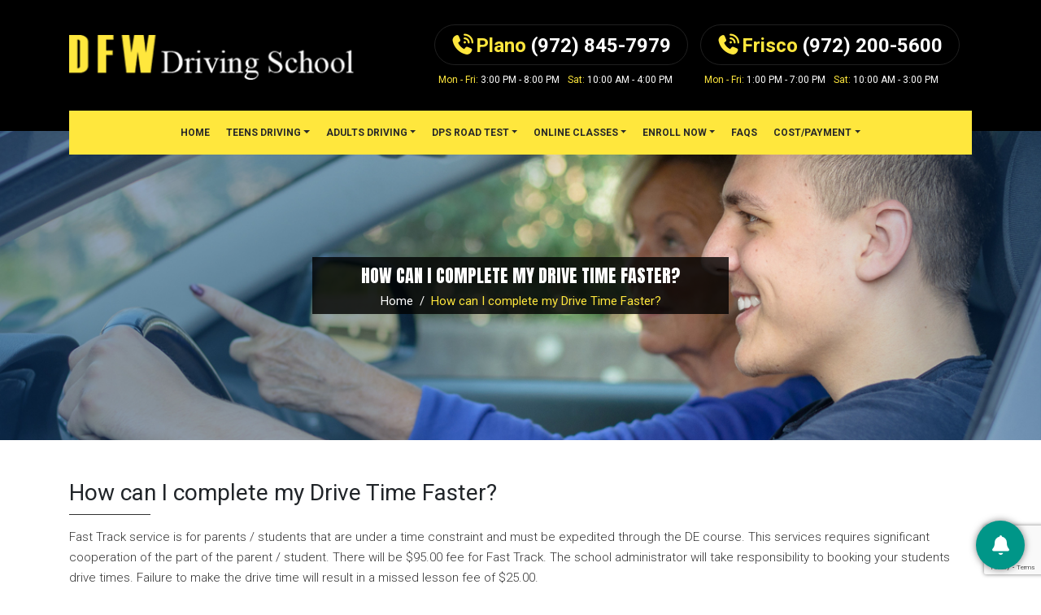

--- FILE ---
content_type: text/html; charset=UTF-8
request_url: https://dfwdrivingschool.com/faqs/how-can-i-complete-my-drive-time-faster/
body_size: 9735
content:
<!DOCTYPE html>
<html lang="en">
<head>
	<!-- Global site tag (gtag.js) - Google Analytics -->
	<script async src="https://www.googletagmanager.com/gtag/js?id=G-694S97GDGH"></script>
	<script>
	  window.dataLayer = window.dataLayer || [];
	  function gtag(){dataLayer.push(arguments);}
	  gtag('js', new Date());

	  gtag('config', 'G-694S97GDGH');
	</script>
	
	<!-- Global site tag (gtag.js) - Google Analytics -->
	<script async src="https://www.googletagmanager.com/gtag/js?id=G-XEG52TVXXQ"></script>
	<script>
	  window.dataLayer = window.dataLayer || [];
	  function gtag(){dataLayer.push(arguments);}
	  gtag('js', new Date());

	  gtag('config', 'G-XEG52TVXXQ');
	</script>

<meta charset="utf-8">
<meta http-equiv="X-UA-Compatible" content="IE=edge">
<meta name="viewport" content="width=device-width, initial-scale=1, shrink-to-fit=no">
<!--bootstrap css-->
<link rel="stylesheet" href="https://stackpath.bootstrapcdn.com/bootstrap/4.3.1/css/bootstrap.min.css" integrity="sha384-ggOyR0iXCbMQv3Xipma34MD+dH/1fQ784/j6cY/iJTQUOhcWr7x9JvoRxT2MZw1T" crossorigin="anonymous">
<!--<link href="css/bootstrap.css" rel="stylesheet" type="text/css">-->

<!--font-awesome css-->
<link href="https://dfwdrivingschool.com/wp-content/themes/dfw-driving-school/css/font-awesome.css" rel="stylesheet">

<!--bx slider css-->
<link href="https://dfwdrivingschool.com/wp-content/themes/dfw-driving-school/css/bxslider.css" rel="stylesheet">

<!--datetimepicker css-->
<link href="https://dfwdrivingschool.com/wp-content/themes/dfw-driving-school/css/jquery.datetimepicker.css" rel="stylesheet">

<!--owl carouse css-->
<link href="https://dfwdrivingschool.com/wp-content/themes/dfw-driving-school/css/owl.carousel.min.css" rel="stylesheet">
<link href="https://dfwdrivingschool.com/wp-content/themes/dfw-driving-school/css/owl.theme.default.min.css" rel="stylesheet">

<!--google fonts-->
<link href="https://fonts.googleapis.com/css?family=Roboto:300,400,500,700,900" rel="stylesheet">  
<link href="https://fonts.googleapis.com/css?family=Anton&display=swap" rel="stylesheet">  

<!--custom css-->
<link href="https://dfwdrivingschool.com/wp-content/themes/dfw-driving-school/css/style.css" rel="stylesheet">
<link href="https://dfwdrivingschool.com/wp-content/themes/dfw-driving-school/css/responsive.css" rel="stylesheet">
<link rel="stylesheet" href="https://dfwdrivingschool.com/wp-content/themes/dfw-driving-school/style.css" media="screen" />
<title>How can I complete my Drive Time Faster? - DFW Driving School</title>
	<style>img:is([sizes="auto" i], [sizes^="auto," i]) { contain-intrinsic-size: 3000px 1500px }</style>
	
		<!-- All in One SEO Pro 4.9.3 - aioseo.com -->
	<meta name="description" content="Fast Track service is for parents / students that are under a time constraint and must be expedited through the DE course. This services requires significant cooperation of the part of the parent / student. There will be $95.00 fee for Fast Track. The school administrator will take responsibility to booking your students drive times." />
	<meta name="robots" content="max-image-preview:large" />
	<link rel="canonical" href="https://dfwdrivingschool.com/faqs/how-can-i-complete-my-drive-time-faster/" />
	<meta name="generator" content="All in One SEO Pro (AIOSEO) 4.9.3" />
		<meta property="og:locale" content="en_US" />
		<meta property="og:site_name" content="DFW Driving School - Teens Driving - Adults Driving - TPST DPS Road Test in Plano &amp; Frisco" />
		<meta property="og:type" content="article" />
		<meta property="og:title" content="How can I complete my Drive Time Faster? - DFW Driving School" />
		<meta property="og:description" content="Fast Track service is for parents / students that are under a time constraint and must be expedited through the DE course. This services requires significant cooperation of the part of the parent / student. There will be $95.00 fee for Fast Track. The school administrator will take responsibility to booking your students drive times." />
		<meta property="og:url" content="https://dfwdrivingschool.com/faqs/how-can-i-complete-my-drive-time-faster/" />
		<meta property="article:published_time" content="2019-12-12T08:56:27+00:00" />
		<meta property="article:modified_time" content="2019-12-12T08:56:27+00:00" />
		<meta name="twitter:card" content="summary_large_image" />
		<meta name="twitter:title" content="How can I complete my Drive Time Faster? - DFW Driving School" />
		<meta name="twitter:description" content="Fast Track service is for parents / students that are under a time constraint and must be expedited through the DE course. This services requires significant cooperation of the part of the parent / student. There will be $95.00 fee for Fast Track. The school administrator will take responsibility to booking your students drive times." />
		<script type="application/ld+json" class="aioseo-schema">
			{"@context":"https:\/\/schema.org","@graph":[{"@type":"BreadcrumbList","@id":"https:\/\/dfwdrivingschool.com\/faqs\/how-can-i-complete-my-drive-time-faster\/#breadcrumblist","itemListElement":[{"@type":"ListItem","@id":"https:\/\/dfwdrivingschool.com#listItem","position":1,"name":"Home","item":"https:\/\/dfwdrivingschool.com","nextItem":{"@type":"ListItem","@id":"https:\/\/dfwdrivingschool.com\/faqs\/#listItem","name":"Faq"}},{"@type":"ListItem","@id":"https:\/\/dfwdrivingschool.com\/faqs\/#listItem","position":2,"name":"Faq","item":"https:\/\/dfwdrivingschool.com\/faqs\/","nextItem":{"@type":"ListItem","@id":"https:\/\/dfwdrivingschool.com\/faqs\/how-can-i-complete-my-drive-time-faster\/#listItem","name":"How can I complete my Drive Time Faster?"},"previousItem":{"@type":"ListItem","@id":"https:\/\/dfwdrivingschool.com#listItem","name":"Home"}},{"@type":"ListItem","@id":"https:\/\/dfwdrivingschool.com\/faqs\/how-can-i-complete-my-drive-time-faster\/#listItem","position":3,"name":"How can I complete my Drive Time Faster?","previousItem":{"@type":"ListItem","@id":"https:\/\/dfwdrivingschool.com\/faqs\/#listItem","name":"Faq"}}]},{"@type":"Organization","@id":"https:\/\/dfwdrivingschool.com\/#organization","name":"DFW Driving School","description":"Teens Driving - Adults Driving - TPST DPS Road Test in Plano & Frisco","url":"https:\/\/dfwdrivingschool.com\/"},{"@type":"WebPage","@id":"https:\/\/dfwdrivingschool.com\/faqs\/how-can-i-complete-my-drive-time-faster\/#webpage","url":"https:\/\/dfwdrivingschool.com\/faqs\/how-can-i-complete-my-drive-time-faster\/","name":"How can I complete my Drive Time Faster? - DFW Driving School","description":"Fast Track service is for parents \/ students that are under a time constraint and must be expedited through the DE course. This services requires significant cooperation of the part of the parent \/ student. There will be $95.00 fee for Fast Track. The school administrator will take responsibility to booking your students drive times.","inLanguage":"en-US","isPartOf":{"@id":"https:\/\/dfwdrivingschool.com\/#website"},"breadcrumb":{"@id":"https:\/\/dfwdrivingschool.com\/faqs\/how-can-i-complete-my-drive-time-faster\/#breadcrumblist"},"datePublished":"2019-12-12T08:56:27-05:00","dateModified":"2019-12-12T08:56:27-05:00"},{"@type":"WebSite","@id":"https:\/\/dfwdrivingschool.com\/#website","url":"https:\/\/dfwdrivingschool.com\/","name":"DFW Driving School","description":"Teens Driving - Adults Driving - TPST DPS Road Test in Plano & Frisco","inLanguage":"en-US","publisher":{"@id":"https:\/\/dfwdrivingschool.com\/#organization"}}]}
		</script>
		<!-- All in One SEO Pro -->

<style id='wp-emoji-styles-inline-css' type='text/css'>

	img.wp-smiley, img.emoji {
		display: inline !important;
		border: none !important;
		box-shadow: none !important;
		height: 1em !important;
		width: 1em !important;
		margin: 0 0.07em !important;
		vertical-align: -0.1em !important;
		background: none !important;
		padding: 0 !important;
	}
</style>
<link rel='stylesheet' id='wp-block-library-css' href='https://dfwdrivingschool.com/wp-includes/css/dist/block-library/style.min.css?ver=6.8.3' type='text/css' media='all' />
<style id='classic-theme-styles-inline-css' type='text/css'>
/*! This file is auto-generated */
.wp-block-button__link{color:#fff;background-color:#32373c;border-radius:9999px;box-shadow:none;text-decoration:none;padding:calc(.667em + 2px) calc(1.333em + 2px);font-size:1.125em}.wp-block-file__button{background:#32373c;color:#fff;text-decoration:none}
</style>
<link rel='stylesheet' id='aioseo/css/src/vue/standalone/blocks/table-of-contents/global.scss-css' href='https://dfwdrivingschool.com/wp-content/plugins/all-in-one-seo-pack-pro/dist/Pro/assets/css/table-of-contents/global.e90f6d47.css?ver=4.9.3' type='text/css' media='all' />
<link rel='stylesheet' id='aioseo/css/src/vue/standalone/blocks/pro/recipe/global.scss-css' href='https://dfwdrivingschool.com/wp-content/plugins/all-in-one-seo-pack-pro/dist/Pro/assets/css/recipe/global.67a3275f.css?ver=4.9.3' type='text/css' media='all' />
<link rel='stylesheet' id='aioseo/css/src/vue/standalone/blocks/pro/product/global.scss-css' href='https://dfwdrivingschool.com/wp-content/plugins/all-in-one-seo-pack-pro/dist/Pro/assets/css/product/global.61066cfb.css?ver=4.9.3' type='text/css' media='all' />
<link rel='stylesheet' id='create-block-document-block-css' href='https://dfwdrivingschool.com/wp-content/plugins/document/build/style-index.css?ver=1705904661' type='text/css' media='all' />
<style id='global-styles-inline-css' type='text/css'>
:root{--wp--preset--aspect-ratio--square: 1;--wp--preset--aspect-ratio--4-3: 4/3;--wp--preset--aspect-ratio--3-4: 3/4;--wp--preset--aspect-ratio--3-2: 3/2;--wp--preset--aspect-ratio--2-3: 2/3;--wp--preset--aspect-ratio--16-9: 16/9;--wp--preset--aspect-ratio--9-16: 9/16;--wp--preset--color--black: #000000;--wp--preset--color--cyan-bluish-gray: #abb8c3;--wp--preset--color--white: #ffffff;--wp--preset--color--pale-pink: #f78da7;--wp--preset--color--vivid-red: #cf2e2e;--wp--preset--color--luminous-vivid-orange: #ff6900;--wp--preset--color--luminous-vivid-amber: #fcb900;--wp--preset--color--light-green-cyan: #7bdcb5;--wp--preset--color--vivid-green-cyan: #00d084;--wp--preset--color--pale-cyan-blue: #8ed1fc;--wp--preset--color--vivid-cyan-blue: #0693e3;--wp--preset--color--vivid-purple: #9b51e0;--wp--preset--gradient--vivid-cyan-blue-to-vivid-purple: linear-gradient(135deg,rgba(6,147,227,1) 0%,rgb(155,81,224) 100%);--wp--preset--gradient--light-green-cyan-to-vivid-green-cyan: linear-gradient(135deg,rgb(122,220,180) 0%,rgb(0,208,130) 100%);--wp--preset--gradient--luminous-vivid-amber-to-luminous-vivid-orange: linear-gradient(135deg,rgba(252,185,0,1) 0%,rgba(255,105,0,1) 100%);--wp--preset--gradient--luminous-vivid-orange-to-vivid-red: linear-gradient(135deg,rgba(255,105,0,1) 0%,rgb(207,46,46) 100%);--wp--preset--gradient--very-light-gray-to-cyan-bluish-gray: linear-gradient(135deg,rgb(238,238,238) 0%,rgb(169,184,195) 100%);--wp--preset--gradient--cool-to-warm-spectrum: linear-gradient(135deg,rgb(74,234,220) 0%,rgb(151,120,209) 20%,rgb(207,42,186) 40%,rgb(238,44,130) 60%,rgb(251,105,98) 80%,rgb(254,248,76) 100%);--wp--preset--gradient--blush-light-purple: linear-gradient(135deg,rgb(255,206,236) 0%,rgb(152,150,240) 100%);--wp--preset--gradient--blush-bordeaux: linear-gradient(135deg,rgb(254,205,165) 0%,rgb(254,45,45) 50%,rgb(107,0,62) 100%);--wp--preset--gradient--luminous-dusk: linear-gradient(135deg,rgb(255,203,112) 0%,rgb(199,81,192) 50%,rgb(65,88,208) 100%);--wp--preset--gradient--pale-ocean: linear-gradient(135deg,rgb(255,245,203) 0%,rgb(182,227,212) 50%,rgb(51,167,181) 100%);--wp--preset--gradient--electric-grass: linear-gradient(135deg,rgb(202,248,128) 0%,rgb(113,206,126) 100%);--wp--preset--gradient--midnight: linear-gradient(135deg,rgb(2,3,129) 0%,rgb(40,116,252) 100%);--wp--preset--font-size--small: 13px;--wp--preset--font-size--medium: 20px;--wp--preset--font-size--large: 36px;--wp--preset--font-size--x-large: 42px;--wp--preset--spacing--20: 0.44rem;--wp--preset--spacing--30: 0.67rem;--wp--preset--spacing--40: 1rem;--wp--preset--spacing--50: 1.5rem;--wp--preset--spacing--60: 2.25rem;--wp--preset--spacing--70: 3.38rem;--wp--preset--spacing--80: 5.06rem;--wp--preset--shadow--natural: 6px 6px 9px rgba(0, 0, 0, 0.2);--wp--preset--shadow--deep: 12px 12px 50px rgba(0, 0, 0, 0.4);--wp--preset--shadow--sharp: 6px 6px 0px rgba(0, 0, 0, 0.2);--wp--preset--shadow--outlined: 6px 6px 0px -3px rgba(255, 255, 255, 1), 6px 6px rgba(0, 0, 0, 1);--wp--preset--shadow--crisp: 6px 6px 0px rgba(0, 0, 0, 1);}:where(.is-layout-flex){gap: 0.5em;}:where(.is-layout-grid){gap: 0.5em;}body .is-layout-flex{display: flex;}.is-layout-flex{flex-wrap: wrap;align-items: center;}.is-layout-flex > :is(*, div){margin: 0;}body .is-layout-grid{display: grid;}.is-layout-grid > :is(*, div){margin: 0;}:where(.wp-block-columns.is-layout-flex){gap: 2em;}:where(.wp-block-columns.is-layout-grid){gap: 2em;}:where(.wp-block-post-template.is-layout-flex){gap: 1.25em;}:where(.wp-block-post-template.is-layout-grid){gap: 1.25em;}.has-black-color{color: var(--wp--preset--color--black) !important;}.has-cyan-bluish-gray-color{color: var(--wp--preset--color--cyan-bluish-gray) !important;}.has-white-color{color: var(--wp--preset--color--white) !important;}.has-pale-pink-color{color: var(--wp--preset--color--pale-pink) !important;}.has-vivid-red-color{color: var(--wp--preset--color--vivid-red) !important;}.has-luminous-vivid-orange-color{color: var(--wp--preset--color--luminous-vivid-orange) !important;}.has-luminous-vivid-amber-color{color: var(--wp--preset--color--luminous-vivid-amber) !important;}.has-light-green-cyan-color{color: var(--wp--preset--color--light-green-cyan) !important;}.has-vivid-green-cyan-color{color: var(--wp--preset--color--vivid-green-cyan) !important;}.has-pale-cyan-blue-color{color: var(--wp--preset--color--pale-cyan-blue) !important;}.has-vivid-cyan-blue-color{color: var(--wp--preset--color--vivid-cyan-blue) !important;}.has-vivid-purple-color{color: var(--wp--preset--color--vivid-purple) !important;}.has-black-background-color{background-color: var(--wp--preset--color--black) !important;}.has-cyan-bluish-gray-background-color{background-color: var(--wp--preset--color--cyan-bluish-gray) !important;}.has-white-background-color{background-color: var(--wp--preset--color--white) !important;}.has-pale-pink-background-color{background-color: var(--wp--preset--color--pale-pink) !important;}.has-vivid-red-background-color{background-color: var(--wp--preset--color--vivid-red) !important;}.has-luminous-vivid-orange-background-color{background-color: var(--wp--preset--color--luminous-vivid-orange) !important;}.has-luminous-vivid-amber-background-color{background-color: var(--wp--preset--color--luminous-vivid-amber) !important;}.has-light-green-cyan-background-color{background-color: var(--wp--preset--color--light-green-cyan) !important;}.has-vivid-green-cyan-background-color{background-color: var(--wp--preset--color--vivid-green-cyan) !important;}.has-pale-cyan-blue-background-color{background-color: var(--wp--preset--color--pale-cyan-blue) !important;}.has-vivid-cyan-blue-background-color{background-color: var(--wp--preset--color--vivid-cyan-blue) !important;}.has-vivid-purple-background-color{background-color: var(--wp--preset--color--vivid-purple) !important;}.has-black-border-color{border-color: var(--wp--preset--color--black) !important;}.has-cyan-bluish-gray-border-color{border-color: var(--wp--preset--color--cyan-bluish-gray) !important;}.has-white-border-color{border-color: var(--wp--preset--color--white) !important;}.has-pale-pink-border-color{border-color: var(--wp--preset--color--pale-pink) !important;}.has-vivid-red-border-color{border-color: var(--wp--preset--color--vivid-red) !important;}.has-luminous-vivid-orange-border-color{border-color: var(--wp--preset--color--luminous-vivid-orange) !important;}.has-luminous-vivid-amber-border-color{border-color: var(--wp--preset--color--luminous-vivid-amber) !important;}.has-light-green-cyan-border-color{border-color: var(--wp--preset--color--light-green-cyan) !important;}.has-vivid-green-cyan-border-color{border-color: var(--wp--preset--color--vivid-green-cyan) !important;}.has-pale-cyan-blue-border-color{border-color: var(--wp--preset--color--pale-cyan-blue) !important;}.has-vivid-cyan-blue-border-color{border-color: var(--wp--preset--color--vivid-cyan-blue) !important;}.has-vivid-purple-border-color{border-color: var(--wp--preset--color--vivid-purple) !important;}.has-vivid-cyan-blue-to-vivid-purple-gradient-background{background: var(--wp--preset--gradient--vivid-cyan-blue-to-vivid-purple) !important;}.has-light-green-cyan-to-vivid-green-cyan-gradient-background{background: var(--wp--preset--gradient--light-green-cyan-to-vivid-green-cyan) !important;}.has-luminous-vivid-amber-to-luminous-vivid-orange-gradient-background{background: var(--wp--preset--gradient--luminous-vivid-amber-to-luminous-vivid-orange) !important;}.has-luminous-vivid-orange-to-vivid-red-gradient-background{background: var(--wp--preset--gradient--luminous-vivid-orange-to-vivid-red) !important;}.has-very-light-gray-to-cyan-bluish-gray-gradient-background{background: var(--wp--preset--gradient--very-light-gray-to-cyan-bluish-gray) !important;}.has-cool-to-warm-spectrum-gradient-background{background: var(--wp--preset--gradient--cool-to-warm-spectrum) !important;}.has-blush-light-purple-gradient-background{background: var(--wp--preset--gradient--blush-light-purple) !important;}.has-blush-bordeaux-gradient-background{background: var(--wp--preset--gradient--blush-bordeaux) !important;}.has-luminous-dusk-gradient-background{background: var(--wp--preset--gradient--luminous-dusk) !important;}.has-pale-ocean-gradient-background{background: var(--wp--preset--gradient--pale-ocean) !important;}.has-electric-grass-gradient-background{background: var(--wp--preset--gradient--electric-grass) !important;}.has-midnight-gradient-background{background: var(--wp--preset--gradient--midnight) !important;}.has-small-font-size{font-size: var(--wp--preset--font-size--small) !important;}.has-medium-font-size{font-size: var(--wp--preset--font-size--medium) !important;}.has-large-font-size{font-size: var(--wp--preset--font-size--large) !important;}.has-x-large-font-size{font-size: var(--wp--preset--font-size--x-large) !important;}
:where(.wp-block-post-template.is-layout-flex){gap: 1.25em;}:where(.wp-block-post-template.is-layout-grid){gap: 1.25em;}
:where(.wp-block-columns.is-layout-flex){gap: 2em;}:where(.wp-block-columns.is-layout-grid){gap: 2em;}
:root :where(.wp-block-pullquote){font-size: 1.5em;line-height: 1.6;}
</style>
<link rel='stylesheet' id='contact-form-7-css' href='https://dfwdrivingschool.com/wp-content/plugins/contact-form-7/includes/css/styles.css?ver=6.1.1' type='text/css' media='all' />
<link rel='stylesheet' id='quiz-maker-css' href='https://dfwdrivingschool.com/wp-content/plugins/quiz-maker/public/css/quiz-maker-public.css?ver=8.6.6' type='text/css' media='all' />
<link rel='stylesheet' id='pure-css-css' href='https://dfwdrivingschool.com/wp-content/plugins/views-for-wpforms-lite/assets/css/pure-min.css?ver=6.8.3' type='text/css' media='all' />
<link rel='stylesheet' id='pure-grid-css-css' href='https://dfwdrivingschool.com/wp-content/plugins/views-for-wpforms-lite/assets/css/grids-responsive-min.css?ver=6.8.3' type='text/css' media='all' />
<link rel='stylesheet' id='wpforms-views-front-css' href='https://dfwdrivingschool.com/wp-content/plugins/views-for-wpforms-lite/assets/css/wpforms-views-display.css?ver=1768888815' type='text/css' media='all' />
<link rel='stylesheet' id='bookly-ladda.min.css-css' href='https://dfwdrivingschool.com/wp-content/plugins/bookly-responsive-appointment-booking-tool/frontend/resources/css/ladda.min.css?ver=26.4' type='text/css' media='all' />
<link rel='stylesheet' id='bookly-tailwind.css-css' href='https://dfwdrivingschool.com/wp-content/plugins/bookly-responsive-appointment-booking-tool/backend/resources/tailwind/tailwind.css?ver=26.4' type='text/css' media='all' />
<link rel='stylesheet' id='bookly-modern-booking-form-calendar.css-css' href='https://dfwdrivingschool.com/wp-content/plugins/bookly-responsive-appointment-booking-tool/frontend/resources/css/modern-booking-form-calendar.css?ver=26.4' type='text/css' media='all' />
<link rel='stylesheet' id='bookly-bootstrap-icons.min.css-css' href='https://dfwdrivingschool.com/wp-content/plugins/bookly-responsive-appointment-booking-tool/frontend/resources/css/bootstrap-icons.min.css?ver=26.4' type='text/css' media='all' />
<link rel='stylesheet' id='bookly-intlTelInput.css-css' href='https://dfwdrivingschool.com/wp-content/plugins/bookly-responsive-appointment-booking-tool/frontend/resources/css/intlTelInput.css?ver=26.4' type='text/css' media='all' />
<link rel='stylesheet' id='bookly-bookly-main.css-css' href='https://dfwdrivingschool.com/wp-content/plugins/bookly-responsive-appointment-booking-tool/frontend/resources/css/bookly-main.css?ver=26.4' type='text/css' media='all' />
<link rel='stylesheet' id='megamenu-css' href='https://dfwdrivingschool.com/wp-content/uploads/maxmegamenu/style.css?ver=402beb' type='text/css' media='all' />
<link rel='stylesheet' id='dashicons-css' href='https://dfwdrivingschool.com/wp-includes/css/dashicons.min.css?ver=6.8.3' type='text/css' media='all' />
<link rel='stylesheet' id='tablepress-default-css' href='https://dfwdrivingschool.com/wp-content/plugins/tablepress/css/build/default.css?ver=3.2.6' type='text/css' media='all' />
<link rel='stylesheet' id='floating-button-css' href='https://dfwdrivingschool.com/wp-content/plugins/floating-button/assets/css/frontend.min.css?ver=6.1' type='text/css' media='all' />
<style id='floating-button-inline-css' type='text/css'>
#floatBtn-1 > a, #floatBtn-1 > .flBtn-label { --flBtn-bg: #009688; --flBtn-color: #ffffff; --flBtn-h-color: #ffffff; --flBtn-h-bg: #9AE630; } #floatBtn-1 [data-tooltip] { --flBtn-tooltip-bg: #585858; --flBtn-tooltip-color: #ffdf20; }
</style>
<link rel='stylesheet' id='floating-button-fontawesome-css' href='https://dfwdrivingschool.com/wp-content/plugins/floating-button/assets/vendors/fontawesome/css/fontawesome-all.min.css?ver=6.6' type='text/css' media='all' />
<script type="text/javascript" src="https://dfwdrivingschool.com/wp-includes/js/jquery/jquery.min.js?ver=3.7.1" id="jquery-core-js"></script>
<script type="text/javascript" src="https://dfwdrivingschool.com/wp-includes/js/jquery/jquery-migrate.min.js?ver=3.4.1" id="jquery-migrate-js"></script>
<script type="text/javascript" src="https://dfwdrivingschool.com/wp-content/plugins/document/assets/pdfobject.min.js?ver=1" id="document-pdf-object-js"></script>
<script type="text/javascript" id="szvr-js-plugin-custom-js-extra">
/* <![CDATA[ */
var my_ajax_object = {"ajax_url":"https:\/\/dfwdrivingschool.com\/wp-admin\/admin-ajax.php"};
/* ]]> */
</script>
<script type="text/javascript" src="https://dfwdrivingschool.com/wp-content/plugins/dfw_pdf_form/js/custom.js?ver=1" id="szvr-js-plugin-custom-js"></script>
<script type="text/javascript" src="https://dfwdrivingschool.com/wp-content/plugins/bookly-responsive-appointment-booking-tool/frontend/resources/js/spin.min.js?ver=26.4" id="bookly-spin.min.js-js"></script>
<script type="text/javascript" id="bookly-globals-js-extra">
/* <![CDATA[ */
var BooklyL10nGlobal = {"csrf_token":"fb81fc5561","ajax_url_backend":"https:\/\/dfwdrivingschool.com\/wp-admin\/admin-ajax.php","ajax_url_frontend":"https:\/\/dfwdrivingschool.com\/wp-admin\/admin-ajax.php","mjsTimeFormat":"h:mm a","datePicker":{"format":"MMMM D, YYYY","monthNames":["January","February","March","April","May","June","July","August","September","October","November","December"],"daysOfWeek":["Sun","Mon","Tue","Wed","Thu","Fri","Sat"],"firstDay":1,"monthNamesShort":["Jan","Feb","Mar","Apr","May","Jun","Jul","Aug","Sep","Oct","Nov","Dec"],"dayNames":["Sunday","Monday","Tuesday","Wednesday","Thursday","Friday","Saturday"],"dayNamesShort":["Sun","Mon","Tue","Wed","Thu","Fri","Sat"],"meridiem":{"am":"am","pm":"pm","AM":"AM","PM":"PM"}},"dateRange":{"format":"MMMM D, YYYY","applyLabel":"Apply","cancelLabel":"Cancel","fromLabel":"From","toLabel":"To","customRangeLabel":"Custom range","tomorrow":"Tomorrow","today":"Today","anyTime":"Any time","yesterday":"Yesterday","last_7":"Last 7 days","last_30":"Last 30 days","next_7":"Next 7 days","next_30":"Next 30 days","thisMonth":"This month","nextMonth":"Next month","lastMonth":"Last month","firstDay":1},"l10n":{"apply":"Apply","cancel":"Cancel","areYouSure":"Are you sure?"},"addons":[],"cloud_products":"","data":{}};
/* ]]> */
</script>
<script type="text/javascript" src="https://dfwdrivingschool.com/wp-content/plugins/bookly-responsive-appointment-booking-tool/frontend/resources/js/ladda.min.js?ver=26.4" id="bookly-ladda.min.js-js"></script>
<script type="text/javascript" src="https://dfwdrivingschool.com/wp-content/plugins/bookly-responsive-appointment-booking-tool/backend/resources/js/moment.min.js?ver=26.4" id="bookly-moment.min.js-js"></script>
<script type="text/javascript" src="https://dfwdrivingschool.com/wp-content/plugins/bookly-responsive-appointment-booking-tool/frontend/resources/js/hammer.min.js?ver=26.4" id="bookly-hammer.min.js-js"></script>
<script type="text/javascript" src="https://dfwdrivingschool.com/wp-content/plugins/bookly-responsive-appointment-booking-tool/frontend/resources/js/jquery.hammer.min.js?ver=26.4" id="bookly-jquery.hammer.min.js-js"></script>
<script type="text/javascript" src="https://dfwdrivingschool.com/wp-content/plugins/bookly-responsive-appointment-booking-tool/frontend/resources/js/qrcode.js?ver=26.4" id="bookly-qrcode.js-js"></script>
<script type="text/javascript" id="bookly-bookly.min.js-js-extra">
/* <![CDATA[ */
var BooklyL10n = {"ajaxurl":"https:\/\/dfwdrivingschool.com\/wp-admin\/admin-ajax.php","csrf_token":"fb81fc5561","months":["January","February","March","April","May","June","July","August","September","October","November","December"],"days":["Sunday","Monday","Tuesday","Wednesday","Thursday","Friday","Saturday"],"daysShort":["Sun","Mon","Tue","Wed","Thu","Fri","Sat"],"monthsShort":["Jan","Feb","Mar","Apr","May","Jun","Jul","Aug","Sep","Oct","Nov","Dec"],"show_more":"Show more","sessionHasExpired":"Your session has expired. Please press \"Ok\" to refresh the page"};
/* ]]> */
</script>
<script type="text/javascript" src="https://dfwdrivingschool.com/wp-content/plugins/bookly-responsive-appointment-booking-tool/frontend/resources/js/bookly.min.js?ver=26.4" id="bookly-bookly.min.js-js"></script>
<script type="text/javascript" src="https://dfwdrivingschool.com/wp-content/plugins/bookly-responsive-appointment-booking-tool/frontend/resources/js/intlTelInput.min.js?ver=26.4" id="bookly-intlTelInput.min.js-js"></script>
<link rel="https://api.w.org/" href="https://dfwdrivingschool.com/wp-json/" /><link rel="EditURI" type="application/rsd+xml" title="RSD" href="https://dfwdrivingschool.com/xmlrpc.php?rsd" />
<meta name="generator" content="WordPress 6.8.3" />
<link rel='shortlink' href='https://dfwdrivingschool.com/?p=118' />
<link rel="alternate" title="oEmbed (JSON)" type="application/json+oembed" href="https://dfwdrivingschool.com/wp-json/oembed/1.0/embed?url=https%3A%2F%2Fdfwdrivingschool.com%2Ffaqs%2Fhow-can-i-complete-my-drive-time-faster%2F" />
<link rel="alternate" title="oEmbed (XML)" type="text/xml+oembed" href="https://dfwdrivingschool.com/wp-json/oembed/1.0/embed?url=https%3A%2F%2Fdfwdrivingschool.com%2Ffaqs%2Fhow-can-i-complete-my-drive-time-faster%2F&#038;format=xml" />
<script class="ti-site-data" type="application/ld+json">{"@context":"http://schema.org","data":{"r":"1:0!7:0!30:0"}}</script><style type="text/css">.recentcomments a{display:inline !important;padding:0 !important;margin:0 !important;}</style><link rel="icon" href="https://dfwdrivingschool.com/wp-content/uploads/2021/02/cropped-DFWLOGO-e1613450210265-32x32.png" sizes="32x32" />
<link rel="icon" href="https://dfwdrivingschool.com/wp-content/uploads/2021/02/cropped-DFWLOGO-e1613450210265-192x192.png" sizes="192x192" />
<link rel="apple-touch-icon" href="https://dfwdrivingschool.com/wp-content/uploads/2021/02/cropped-DFWLOGO-e1613450210265-180x180.png" />
<meta name="msapplication-TileImage" content="https://dfwdrivingschool.com/wp-content/uploads/2021/02/cropped-DFWLOGO-e1613450210265-270x270.png" />
		<style type="text/css" id="wp-custom-css">
			.wp-block-group{
	width:100% !important;
}		</style>
		<style type="text/css">/** Mega Menu CSS: fs **/</style>
<link rel="icon" href="https://www.dfwdrivingschool.com/wp-content/uploads/2020/12/dfw-Drivingschool-favicon.jpeg" type="image/x-icon"/>	
</head>
<body class="wp-singular our_faq-template-default single single-our_faq postid-118 wp-theme-dfw-driving-school mega-menu-secondary">


<!--header start here-->
<header>

     <!--header-->
     <section class="bottom-header-row">
     	<div class="container">
        	<div class="row">
            	<div class="col-lg-4 col-md-4 align-self-center">
                	<div class="logo-hldr">
                        <a href="https://dfwdrivingschool.com">
                            <img src="https://dfwdrivingschool.com/wp-content/themes/dfw-driving-school/images/logo.png" class="img-fluid" alt="">
                        </a> 
                	</div>
                </div>
                
                
                <div class="col-lg-8 col-md-8 align-self-center">
                	<div class="d-lg-flex d-md-flex justify-content-lg-end justify-content-md-end justify-content-end">

                     <div class="mn-box">
                    	  <div class="cont-det">
                                                	<p><i class="fa fa-volume-control-phone"></i>Plano <span>(972) 845-7979</span></p>
                                                </div>
                                                  <ins><u>Mon - Fri:</u> 3:00 PM - 8:00 PM</ins><ins><u>Sat:</u> 10:00 AM - 4:00 PM</ins>                          
                        </div>
                        
                        <div class="mn-box">
                        <div class="cont-det">
                        	                            <p><i class="fa fa-volume-control-phone"></i>Frisco <span>(972) 200-5600</span></p>
                                                </div>
                                                  <ins><u>Mon - Fri:</u> 1:00 PM - 7:00 PM</ins><ins><u>Sat:</u> 10:00 AM - 3:00 PM</ins>                                              </div>

                    </div>
                </div>
            </div>
        </div>
     </section>
     <!--/header-->
     
     <!--Navigation-->
     <div class="container">
     	<div class="row">
        	<div class="col-lg-12">
            	 <!--navigation-->
                 <div class="navSection">
                     <nav class="navbar navbar-expand-lg">
                          <button class="navbar-toggler collapsed mx-auto" type="button" data-toggle="collapse" data-target="#navbarSupportedContent" aria-controls="navbarSupportedContent" aria-expanded="false" aria-label="Toggle navigation"> 
                          <span class="icon-bar"></span> 
                          <span class="icon-bar"></span> 
                          <span class="icon-bar"></span> 
                          </button>                         
                          <div class="collapse navbar-collapse sub-menu-bar" id="navbarSupportedContent">
                                                        <ul id="menu-header-menu" class="navbar-nav menu-nav mx-auto" itemscope itemtype="http://www.schema.org/SiteNavigationElement"><li  id="menu-item-45" class="menu-item menu-item-type-post_type menu-item-object-page menu-item-home menu-item-45 nav-item"><a itemprop="url" href="https://dfwdrivingschool.com/" class="nav-link"><span itemprop="name">Home</span></a></li>
<li  id="menu-item-1795" class="menu-item menu-item-type-post_type menu-item-object-our_services menu-item-has-children dropdown menu-item-1795 nav-item"><a href="#" data-toggle="dropdown" aria-expanded="false" class="dropdown-toggle nav-link" id="menu-item-dropdown-1795"><span itemprop="name">Teens Driving</span></a>
<ul class="dropdown-menu" aria-labelledby="menu-item-dropdown-1795">
	<li  id="menu-item-99" class="menu-item menu-item-type-taxonomy menu-item-object-location-cat menu-item-has-children dropdown menu-item-99 nav-item"><a itemprop="url" href="https://dfwdrivingschool.com/location/classes-schedule/" class="dropdown-item"><span itemprop="name">Plano Location</span></a>
	<ul class="dropdown-menu" aria-labelledby="menu-item-dropdown-1795">
		<li  id="menu-item-2269" class="menu-item menu-item-type-post_type menu-item-object-page menu-item-2269 nav-item"><a itemprop="url" href="https://dfwdrivingschool.com/teens-drivers-ed-full-course-plano-allen-richardson-murphy/" class="dropdown-item"><span itemprop="name">TEENS Drivers Ed Full Course</span></a></li>
		<li  id="menu-item-2100" class="menu-item menu-item-type-custom menu-item-object-custom menu-item-2100 nav-item"><a itemprop="url" href="https://dfwdrivingschool.com/teens-driving-behind-the-wheel-plano-allen-richardson-murphy-frisco-mckinney/" class="dropdown-item"><span itemprop="name">Teens Behind-the-Wheel Only</span></a></li>
		<li  id="menu-item-2298" class="menu-item menu-item-type-custom menu-item-object-custom menu-item-2298 nav-item"><a itemprop="url" href="https://dfwdrivingschool.com/roadtest_locations/road-test-frisco-plano-allen-richardson-carrollton/" class="dropdown-item"><span itemprop="name">DPS Road Test-Plano</span></a></li>
		<li  id="menu-item-3634" class="menu-item menu-item-type-post_type menu-item-object-page menu-item-3634 nav-item"><a itemprop="url" href="https://dfwdrivingschool.com/teens-classes-schedule-plano/" class="dropdown-item"><span itemprop="name">Teens In-Person Classes Schedule</span></a></li>
		<li  id="menu-item-2000" class="menu-item menu-item-type-custom menu-item-object-custom menu-item-2000 nav-item"><a itemprop="url" href="https://dfwdrivingschool.com/online-registration-plano/" class="dropdown-item"><span itemprop="name">Enroll Now</span></a></li>
		<li  id="menu-item-1823" class="menu-item menu-item-type-post_type menu-item-object-our_services menu-item-1823 nav-item"><a itemprop="url" href="https://dfwdrivingschool.com/our-services/drive-time-account-setup/" class="dropdown-item"><span itemprop="name">Drive Time Account Setup</span></a></li>
		<li  id="menu-item-1966" class="menu-item menu-item-type-post_type menu-item-object-page menu-item-1966 nav-item"><a itemprop="url" href="https://dfwdrivingschool.com/pay-online-plano-2/" class="dropdown-item"><span itemprop="name">Pay Online (Plano)</span></a></li>
	</ul>
</li>
	<li  id="menu-item-1801" class="menu-item menu-item-type-taxonomy menu-item-object-category menu-item-has-children dropdown menu-item-1801 nav-item"><a itemprop="url" href="https://dfwdrivingschool.com/category/uncategorized/" class="dropdown-item"><span itemprop="name">FRISCO LOCATION</span></a>
	<ul class="dropdown-menu" aria-labelledby="menu-item-dropdown-1795">
		<li  id="menu-item-2287" class="menu-item menu-item-type-custom menu-item-object-custom menu-item-2287 nav-item"><a itemprop="url" href="https://dfwdrivingschool.com/teens-driving-program-frisco-mckinney-prosper-celina-anna-mellisa/" class="dropdown-item"><span itemprop="name">TEENS Drivers Ed Full Course</span></a></li>
		<li  id="menu-item-2099" class="menu-item menu-item-type-custom menu-item-object-custom menu-item-2099 nav-item"><a itemprop="url" href="https://dfwdrivingschool.com/teens-behind-the-wheel-frisco-mckinney-prosper-anna/" class="dropdown-item"><span itemprop="name">Teens Behind-the-Wheel Only</span></a></li>
		<li  id="menu-item-3635" class="menu-item menu-item-type-post_type menu-item-object-page menu-item-3635 nav-item"><a itemprop="url" href="https://dfwdrivingschool.com/teens-classes-schedule-frisco/" class="dropdown-item"><span itemprop="name">Teens In-Person Classes Schedule</span></a></li>
		<li  id="menu-item-2299" class="menu-item menu-item-type-custom menu-item-object-custom menu-item-2299 nav-item"><a itemprop="url" href="https://dfwdrivingschool.com/roadtest_locations/road-test-frisco-plano-mckinney-prosper-celina/" class="dropdown-item"><span itemprop="name">DPS Road Test(Frisco) &#8211; TPST</span></a></li>
		<li  id="menu-item-2001" class="menu-item menu-item-type-custom menu-item-object-custom menu-item-2001 nav-item"><a itemprop="url" href="https://dfwdrivingschool.com/online-registration-frisco/" class="dropdown-item"><span itemprop="name">Enroll Now</span></a></li>
		<li  id="menu-item-1822" class="menu-item menu-item-type-post_type menu-item-object-our_services menu-item-1822 nav-item"><a itemprop="url" href="https://dfwdrivingschool.com/our-services/drive-time-account-setup/" class="dropdown-item"><span itemprop="name">Drive Time Account Setup</span></a></li>
		<li  id="menu-item-1967" class="menu-item menu-item-type-post_type menu-item-object-page menu-item-1967 nav-item"><a itemprop="url" href="https://dfwdrivingschool.com/pay-online-frisco-2/" class="dropdown-item"><span itemprop="name">Pay Online (Frisco)</span></a></li>
	</ul>
</li>
</ul>
</li>
<li  id="menu-item-1806" class="menu-item menu-item-type-taxonomy menu-item-object-category menu-item-has-children dropdown menu-item-1806 nav-item"><a href="#" data-toggle="dropdown" aria-expanded="false" class="dropdown-toggle nav-link" id="menu-item-dropdown-1806"><span itemprop="name">ADULTS DRIVING</span></a>
<ul class="dropdown-menu" aria-labelledby="menu-item-dropdown-1806">
	<li  id="menu-item-1809" class="menu-item menu-item-type-taxonomy menu-item-object-category menu-item-has-children dropdown menu-item-1809 nav-item"><a itemprop="url" href="https://dfwdrivingschool.com/category/uncategorized/" class="dropdown-item"><span itemprop="name">PLANO LOCATION</span></a>
	<ul class="dropdown-menu" aria-labelledby="menu-item-dropdown-1806">
		<li  id="menu-item-3903" class="menu-item menu-item-type-post_type menu-item-object-page menu-item-3903 nav-item"><a itemprop="url" href="https://dfwdrivingschool.com/adults-6-hours-permit-class/" class="dropdown-item"><span itemprop="name">Adults 6-Hour Permit Class</span></a></li>
		<li  id="menu-item-1812" class="menu-item menu-item-type-post_type menu-item-object-page menu-item-1812 nav-item"><a itemprop="url" href="https://dfwdrivingschool.com/adults-driving-plano/" class="dropdown-item"><span itemprop="name">Adults Driving Lessons</span></a></li>
		<li  id="menu-item-2300" class="menu-item menu-item-type-custom menu-item-object-custom menu-item-2300 nav-item"><a itemprop="url" href="https://dfwdrivingschool.com/roadtest_locations/road-test-frisco-plano-allen-richardson-carrollton/" class="dropdown-item"><span itemprop="name">DPS Road Test-Plano</span></a></li>
		<li  id="menu-item-1816" class="menu-item menu-item-type-post_type menu-item-object-page menu-item-1816 nav-item"><a itemprop="url" href="https://dfwdrivingschool.com/online-registration-plano-adult-in-car-enrollment/" class="dropdown-item"><span itemprop="name">Adults in-Car Enrollment</span></a></li>
		<li  id="menu-item-1969" class="menu-item menu-item-type-post_type menu-item-object-page menu-item-1969 nav-item"><a itemprop="url" href="https://dfwdrivingschool.com/pay-online-plano-2/" class="dropdown-item"><span itemprop="name">Pay Online (Plano)</span></a></li>
	</ul>
</li>
	<li  id="menu-item-1810" class="menu-item menu-item-type-taxonomy menu-item-object-category menu-item-has-children dropdown menu-item-1810 nav-item"><a itemprop="url" href="https://dfwdrivingschool.com/category/uncategorized/" class="dropdown-item"><span itemprop="name">FRISCO LOCATION</span></a>
	<ul class="dropdown-menu" aria-labelledby="menu-item-dropdown-1806">
		<li  id="menu-item-3904" class="menu-item menu-item-type-post_type menu-item-object-page menu-item-3904 nav-item"><a itemprop="url" href="https://dfwdrivingschool.com/adults-6-hours-permit-class/" class="dropdown-item"><span itemprop="name">Adults 6-Hour Permit Class</span></a></li>
		<li  id="menu-item-1811" class="menu-item menu-item-type-post_type menu-item-object-page menu-item-1811 nav-item"><a itemprop="url" href="https://dfwdrivingschool.com/adults-driving-frisco/" class="dropdown-item"><span itemprop="name">Adults Driving Lessons</span></a></li>
		<li  id="menu-item-2301" class="menu-item menu-item-type-custom menu-item-object-custom menu-item-2301 nav-item"><a itemprop="url" href="https://dfwdrivingschool.com/roadtest_locations/road-test-frisco-plano-mckinney-prosper-celina/" class="dropdown-item"><span itemprop="name">DPS Road Test</span></a></li>
		<li  id="menu-item-1815" class="menu-item menu-item-type-post_type menu-item-object-page menu-item-1815 nav-item"><a itemprop="url" href="https://dfwdrivingschool.com/online-registration-frisco-adult-in-car-enrollment/" class="dropdown-item"><span itemprop="name">ADULT IN-CAR ENROLLMENT</span></a></li>
		<li  id="menu-item-1968" class="menu-item menu-item-type-post_type menu-item-object-page menu-item-1968 nav-item"><a itemprop="url" href="https://dfwdrivingschool.com/pay-online-frisco-2/" class="dropdown-item"><span itemprop="name">Pay Online (Frisco)</span></a></li>
	</ul>
</li>
</ul>
</li>
<li  id="menu-item-100" class="menu-item menu-item-type-taxonomy menu-item-object-location-cat menu-item-has-children dropdown menu-item-100 nav-item"><a href="#" data-toggle="dropdown" aria-expanded="false" class="dropdown-toggle nav-link" id="menu-item-dropdown-100"><span itemprop="name">DPS road test</span></a>
<ul class="dropdown-menu" aria-labelledby="menu-item-dropdown-100">
	<li  id="menu-item-216" class="menu-item menu-item-type-post_type menu-item-object-roadtest_locations menu-item-216 nav-item"><a itemprop="url" href="https://dfwdrivingschool.com/roadtest_locations/road-test-frisco-plano-mckinney-prosper-celina/" class="dropdown-item"><span itemprop="name">Frisco</span></a></li>
	<li  id="menu-item-217" class="menu-item menu-item-type-post_type menu-item-object-roadtest_locations menu-item-217 nav-item"><a itemprop="url" href="https://dfwdrivingschool.com/roadtest_locations/road-test-frisco-plano-allen-richardson-carrollton/" class="dropdown-item"><span itemprop="name">Plano</span></a></li>
</ul>
</li>
<li  id="menu-item-272" class="menu-item menu-item-type-post_type menu-item-object-page menu-item-has-children dropdown menu-item-272 nav-item"><a href="#" data-toggle="dropdown" aria-expanded="false" class="dropdown-toggle nav-link" id="menu-item-dropdown-272"><span itemprop="name">Online Classes</span></a>
<ul class="dropdown-menu" aria-labelledby="menu-item-dropdown-272">
	<li  id="menu-item-806" class="menu-item menu-item-type-custom menu-item-object-custom menu-item-806 nav-item"><a itemprop="url" href="https://www.dfwdrivingschool.com/onlineclasses" class="dropdown-item"><span itemprop="name">Register for Online Course</span></a></li>
	<li  id="menu-item-805" class="menu-item menu-item-type-post_type menu-item-object-page menu-item-805 nav-item"><a itemprop="url" href="https://dfwdrivingschool.com/online/" class="dropdown-item"><span itemprop="name">Start Course</span></a></li>
</ul>
</li>
<li  id="menu-item-218" class="menu-item menu-item-type-post_type menu-item-object-page menu-item-has-children dropdown menu-item-218 nav-item"><a href="#" data-toggle="dropdown" aria-expanded="false" class="dropdown-toggle nav-link" id="menu-item-dropdown-218"><span itemprop="name">ENROLL NOW</span></a>
<ul class="dropdown-menu" aria-labelledby="menu-item-dropdown-218">
	<li  id="menu-item-248" class="menu-item menu-item-type-custom menu-item-object-custom menu-item-248 nav-item"><a itemprop="url" href="https://www.dfwdrivingschool.com/online-registration-frisco/" class="dropdown-item"><span itemprop="name">Frisco</span></a></li>
	<li  id="menu-item-249" class="menu-item menu-item-type-custom menu-item-object-custom menu-item-249 nav-item"><a itemprop="url" href="https://www.dfwdrivingschool.com/dfw-driving-school/online-registration-plano/" class="dropdown-item"><span itemprop="name">Plano</span></a></li>
</ul>
</li>
<li  id="menu-item-3037" class="menu-item menu-item-type-custom menu-item-object-custom menu-item-3037 nav-item"><a itemprop="url" href="https://dfwdrivingschool.com/frequently-asked-questions/" class="nav-link"><span itemprop="name">FAQs</span></a></li>
<li  id="menu-item-84" class="menu-item menu-item-type-post_type menu-item-object-page menu-item-has-children dropdown menu-item-84 nav-item"><a href="#" data-toggle="dropdown" aria-expanded="false" class="dropdown-toggle nav-link" id="menu-item-dropdown-84"><span itemprop="name">Cost/Payment</span></a>
<ul class="dropdown-menu" aria-labelledby="menu-item-dropdown-84">
	<li  id="menu-item-1889" class="menu-item menu-item-type-post_type menu-item-object-page menu-item-1889 nav-item"><a itemprop="url" href="https://dfwdrivingschool.com/pay-online-plano-2/" class="dropdown-item"><span itemprop="name">Pay Online (Plano)</span></a></li>
	<li  id="menu-item-1922" class="menu-item menu-item-type-post_type menu-item-object-page menu-item-1922 nav-item"><a itemprop="url" href="https://dfwdrivingschool.com/pay-online-frisco-2/" class="dropdown-item"><span itemprop="name">Pay Online (Frisco)</span></a></li>
</ul>
</li>
</ul>                          </div>
                     </nav>
                  </div>
                 <!--/navigation-->
            </div>
        </div>
     </div>
     <!--/Navigation-->
</header>
<!--/header end here--> <!--body section start here-->
<main class="body-div"> 

<!--slider start here-->
<div class="abt-pannal">
      <img src="https://dfwdrivingschool.com/wp-content/themes/dfw-driving-school/images/inr-ban.jpg" class="img-fluid img-full" alt="">
      <div class="abt-pannal-hd">
   	<h3>How can I complete my Drive Time Faster?</h3>
    <ul aria-label="breadcrumb" class="breadcrumb-ul">
      <ol class="breadcrumb breadcrumb-cus">
        <li class="breadcrumb-item"><a href="https://dfwdrivingschool.com">Home</a></li>
        <li class="breadcrumb-item active" aria-current="page">How can I complete my Drive Time Faster?</li>
      </ol>
    </ul>
    <div class="enrol-nw-but" style="text-align: center;margin: 0 auto;padding: 15px;">
        <!-- <a href="http://zoomwebmedia.com/dfw-driving-school/?our_services=adults-driving">Enroll Now</a> -->
        <a href="https://dfwdrivingschool.com/online-registration/">Enroll Now</a>
    </div>
    
   </div>
</div>
<!--/slider end here-->
<!--welcome section-->
<section class="welcome-section-pannal py-5">
	<div class="container">
    	<div class="row">
       	    <div class="col-lg-12">
            	<div class="welcome-section-pannal-lft">
                  <h3>How can I complete my Drive Time Faster?</h3>
                  <span></span>
                                    <p>Fast Track service is for parents / students that are under a time constraint and must be expedited through the DE course. This services requires significant cooperation of the part of the parent / student. There will be $95.00 fee for Fast Track. The school administrator will take responsibility to booking your students drive times. Failure to make the drive time will result in a missed lesson fee of $25.00.</p>
                                  
              </div>
          </div>
            
            
        </div>
    </div>
</section>
<!--/welcome section-->


<!--mission and vission section-->
<section class="mission-vission-pannal">
	<div class="container">
    	<div class="row">
            <div class="col-lg-6">
              <div class="welcome-section-pannal-lft">
                  <h3>Our Mission</h3>
                  <span></span>
                  <p>Lorem ipsum dolor sit amet, consectetur adipiscing elit, sed do eiusmod tempor incididunt ut labore et dolore magna aliqua. Ut enim ad minim veniam, quis nostrud exercitation ullamco laboris nisi ut aliquip ex ea commodo consequat. Duis aute irure dolor in reprehenderit in voluptate velit</p>
                  
              </div>
            </div>
            
            <div class="col-lg-6">
              <div class="welcome-section-pannal-lft">
                  <h3>Our Vission</h3>
                  <span></span>
                  <p>Consectetur adipiscing elit, sed do eiusmod tempor incididunt ut labore et dolore magna aliqua. Ut enim ad minim veniam, quis nostrud exercitation ullamco laboris nisi ut aliquip ex ea commodo consequat. Duis aute irure dolor in reprehenderit in voluptate velit</p>
                  
              </div>
            </div>
        </div>
     </div>
     
</section>
<!--/mission and vission section-->



</main>
<!--/body section end here--> 
<!--footer start here-->
<footer class="footer-wrap">
   <!--footer top-->
   <div class="footer-top">
       <div class="container">
            <div class="row">
                <div class="col-lg-3">
                	
                    <!--company footer logo-->
                	<div class="ft-logo">
               	    	<img src="https://dfwdrivingschool.com/wp-content/themes/dfw-driving-school/images/ft-logo.png" class="img-fluid" alt=""> 
                    </div>
                    <!--/company footer logo-->
                    
                </div>
                
                <div class="col-lg-9">
                	<div class="row">
                    	<div class="col-lg-6 col-md-6 col-sm-6">
                        	<div class="cont-info-hldr">
                            	<h3>Contact Info</h3>
                            </div>
                            
                            <div class="row">
                            	<div class="col-md-6">
                                	<div class="cont-hldr">
                                    	<h3>Plano Location</h3>
                                        <p>2050 W. Spring Creek Pkwy Suite 204, Plano TX 75023</p>
										
                                        <ul class="cont-list-ft">
                                        	<li><i class="fa fa-volume-control-phone"></i><a href="tel:(972) 845-7979">(972) 845-7979</a></li>
                                            <li><i class="fa fa-envelope-o"></i><a href="mailto:ddsc2508@gmail.com">ddsc2508@gmail.com</a></li>
                                        </ul>
                                    </div>
                                </div>
                                
                                <div class="col-md-6">
                                	<div class="cont-hldr">
                                    	<h3>Frisco East Location</h3>
                                        <p>11625 Custer Road, Suite 125, Frisco TX 75035</p>
										
                                        <ul class="cont-list-ft">
                                        	<li><i class="fa fa-volume-control-phone"></i><a href="tel:(972) 200-5600">(972) 200-5600</a></li>
                                            <li><i class="fa fa-envelope-o"></i><a href="mailto:dfwfrisco2018@gmail.com">dfwfrisco2018@gmail.com</a></li>
                                            <li><i class="fa fa-envelope-o"></i><strong>MGMT Email:</strong> <a href="mailto:dfwdrivingschool@gmail.com">dfwdrivingschool@gmail.com</a></li>
                                        </ul>
                                    </div>
                                </div>
                            </div>
                        </div>
                        
                        
                        <div class="col-lg-6 col-md-6 col-sm-6">
                        	<div class="cont-info-hldr">
                            	<h3>Opening Hours</h3>
                            </div>
                            
                            <div class="row">
                            	<div class="col-md-6">
                                	<div class="cont-hldr">
                                    	<h3>Plano Location</h3>
                                        <ul class="cont-list-time">
                                        	<li>Mon - Fri: 2:00 PM - 8:00 PM</li>
                                            <li>Sat: 10:00 PM - 4:00 PM</li>
                                            <li>Sun: <strong>Closed</strong></li>
                                        </ul>
                                    </div>
                                </div>
                                
                                <div class="col-md-6">
                                	<div class="cont-hldr">
                                    	<h3>Frisco Location</h3>
                                        <ul class="cont-list-time">
                                        	<li>Mon - Fri: 1:00 PM - 7:00 PM</li>
                                            <li>Sat: 10:00 PM - 3:00 PM</li>
                                            <li>Sun: <strong>Closed</strong></li>
                                        </ul>
                                    </div>
                                </div>
                            </div>
                        </div>
                        
                    </div>
                </div>
            </div>
       </div>
   </div>
   <!--/footer top-->
   
   <!--footer bottom-->
   <div class="footer-bottom">
   		<div class="car-animation">
   	   		<div class="car-img">
            	<img src="https://dfwdrivingschool.com/wp-content/themes/dfw-driving-school/images/car-img.png" class="img-fluid" alt="">
        	</div>
        </div>
        
        
       <div class="van-animation">
   	   		<div class="van-img">
            	<img src="https://dfwdrivingschool.com/wp-content/themes/dfw-driving-school/images/van-img.png" class="img-fluid" alt="">
        	</div>
        </div>
       
     <div class="container">
       	 <div class="row">
         	<div class="col-lg-6 col-md-7">
            	<div class="footer-bottom-cus">
            		<p>Copyright © 2021 DFW DRIVING SCHOOL. All Rights Reserved</p>
                </div>
            </div>
            
            <div class="col-lg-6 col-md-5">
            	<div class="footer-bottom-cus text-lg-right text-md-right text-center">
            		<p>Designed and Developed by : <a href="https://www.dfwdrivingschool.com/" target="_blank">DFW Driving School</a></p>
                </div>
            </div>
            
         </div>
       </div>
   </div>
   <!--/footer bottom-->
</footer>
<!--/footer end here--> 
  

<!--core javascript file--> 
<!--<script src="https://ajax.googleapis.com/ajax/libs/jquery/3.3.1/jquery.min.js"></script>-->
  
<!-- jQuery first, then Popper.js, then Bootstrap JS -->
<script src="https://cdnjs.cloudflare.com/ajax/libs/popper.js/1.14.7/umd/popper.min.js" integrity="sha384-UO2eT0CpHqdSJQ6hJty5KVphtPhzWj9WO1clHTMGa3JDZwrnQq4sF86dIHNDz0W1" crossorigin="anonymous"></script>

<script src="https://stackpath.bootstrapcdn.com/bootstrap/4.3.1/js/bootstrap.min.js" integrity="sha384-JjSmVgyd0p3pXB1rRibZUAYoIIy6OrQ6VrjIEaFf/nJGzIxFDsf4x0xIM+B07jRM" crossorigin="anonymous"></script>
<!--<script type="text/javascript" src="js/bootstrap.js"></script>-->

<!--owl carousel-->
<script src="https://dfwdrivingschool.com/wp-content/themes/dfw-driving-school/js/owl.carousel.min.js"></script> 

<!--bx slider-->
<script src="https://dfwdrivingschool.com/wp-content/themes/dfw-driving-school/js/jquery.bxslider.min.js"></script>

<!--datetimepicker js-->
<script src="https://dfwdrivingschool.com/wp-content/themes/dfw-driving-school/js/jquery.datetimepicker.full.js"></script>

<!--custem js-->
<script src="https://dfwdrivingschool.com/wp-content/themes/dfw-driving-school/js/custom.js"></script>

<script>
jQuery('#input_1_18_4').attr("style", "pointer-events: none;"); 
jQuery('#input_2_18_4').attr("style", "pointer-events: none;");
jQuery('#input_3_18_4').attr("style", "pointer-events: none;");
jQuery('#input_4_18_4').attr("style", "pointer-events: none;");
jQuery('#input_5_18_4').attr("style", "pointer-events: none;");
jQuery('#input_6_18_4').attr("style", "pointer-events: none;");
</script>

<!--To top html-->
<p id="back-top"> <a href="#top"></a></p>
<!--/To top html-->
<script type="speculationrules">
{"prefetch":[{"source":"document","where":{"and":[{"href_matches":"\/*"},{"not":{"href_matches":["\/wp-*.php","\/wp-admin\/*","\/wp-content\/uploads\/*","\/wp-content\/*","\/wp-content\/plugins\/*","\/wp-content\/themes\/dfw-driving-school\/*","\/*\\?(.+)"]}},{"not":{"selector_matches":"a[rel~=\"nofollow\"]"}},{"not":{"selector_matches":".no-prefetch, .no-prefetch a"}}]},"eagerness":"conservative"}]}
</script>
<script type="text/javascript" src="https://dfwdrivingschool.com/wp-includes/js/dist/hooks.min.js?ver=4d63a3d491d11ffd8ac6" id="wp-hooks-js"></script>
<script type="text/javascript" src="https://dfwdrivingschool.com/wp-includes/js/dist/i18n.min.js?ver=5e580eb46a90c2b997e6" id="wp-i18n-js"></script>
<script type="text/javascript" id="wp-i18n-js-after">
/* <![CDATA[ */
wp.i18n.setLocaleData( { 'text direction\u0004ltr': [ 'ltr' ] } );
/* ]]> */
</script>
<script type="text/javascript" src="https://dfwdrivingschool.com/wp-content/plugins/contact-form-7/includes/swv/js/index.js?ver=6.1.1" id="swv-js"></script>
<script type="text/javascript" id="contact-form-7-js-before">
/* <![CDATA[ */
var wpcf7 = {
    "api": {
        "root": "https:\/\/dfwdrivingschool.com\/wp-json\/",
        "namespace": "contact-form-7\/v1"
    }
};
/* ]]> */
</script>
<script type="text/javascript" src="https://dfwdrivingschool.com/wp-content/plugins/contact-form-7/includes/js/index.js?ver=6.1.1" id="contact-form-7-js"></script>
<script type="text/javascript" src="https://www.google.com/recaptcha/api.js?render=6LeFhVskAAAAAENDskUkmLp_Pa5eI0zDEVvIbl5o&amp;ver=3.0" id="google-recaptcha-js"></script>
<script type="text/javascript" src="https://dfwdrivingschool.com/wp-includes/js/dist/vendor/wp-polyfill.min.js?ver=3.15.0" id="wp-polyfill-js"></script>
<script type="text/javascript" id="wpcf7-recaptcha-js-before">
/* <![CDATA[ */
var wpcf7_recaptcha = {
    "sitekey": "6LeFhVskAAAAAENDskUkmLp_Pa5eI0zDEVvIbl5o",
    "actions": {
        "homepage": "homepage",
        "contactform": "contactform"
    }
};
/* ]]> */
</script>
<script type="text/javascript" src="https://dfwdrivingschool.com/wp-content/plugins/contact-form-7/modules/recaptcha/index.js?ver=6.1.1" id="wpcf7-recaptcha-js"></script>
<script type="text/javascript" src="https://dfwdrivingschool.com/wp-includes/js/hoverIntent.min.js?ver=1.10.2" id="hoverIntent-js"></script>
<script type="text/javascript" src="https://dfwdrivingschool.com/wp-content/plugins/megamenu/js/maxmegamenu.js?ver=3.6.2" id="megamenu-js"></script>
<div class="flBtn  flBtn-position-br flBtn-shape-circle flBtn-size-medium -shadow" id="floatBtn-1"><a href="https://booknow.appointment-plus.com/9rqvb02q/" target="_self" data-role="main" class=" flBtn-label" data-tooltip="Click Here to Schedule Road Test"><i class="notranslate fas fa-bell"></i></a></div></body>
</html>

--- FILE ---
content_type: text/html; charset=utf-8
request_url: https://www.google.com/recaptcha/api2/anchor?ar=1&k=6LeFhVskAAAAAENDskUkmLp_Pa5eI0zDEVvIbl5o&co=aHR0cHM6Ly9kZndkcml2aW5nc2Nob29sLmNvbTo0NDM.&hl=en&v=PoyoqOPhxBO7pBk68S4YbpHZ&size=invisible&anchor-ms=20000&execute-ms=30000&cb=26ww5tcuahy3
body_size: 48760
content:
<!DOCTYPE HTML><html dir="ltr" lang="en"><head><meta http-equiv="Content-Type" content="text/html; charset=UTF-8">
<meta http-equiv="X-UA-Compatible" content="IE=edge">
<title>reCAPTCHA</title>
<style type="text/css">
/* cyrillic-ext */
@font-face {
  font-family: 'Roboto';
  font-style: normal;
  font-weight: 400;
  font-stretch: 100%;
  src: url(//fonts.gstatic.com/s/roboto/v48/KFO7CnqEu92Fr1ME7kSn66aGLdTylUAMa3GUBHMdazTgWw.woff2) format('woff2');
  unicode-range: U+0460-052F, U+1C80-1C8A, U+20B4, U+2DE0-2DFF, U+A640-A69F, U+FE2E-FE2F;
}
/* cyrillic */
@font-face {
  font-family: 'Roboto';
  font-style: normal;
  font-weight: 400;
  font-stretch: 100%;
  src: url(//fonts.gstatic.com/s/roboto/v48/KFO7CnqEu92Fr1ME7kSn66aGLdTylUAMa3iUBHMdazTgWw.woff2) format('woff2');
  unicode-range: U+0301, U+0400-045F, U+0490-0491, U+04B0-04B1, U+2116;
}
/* greek-ext */
@font-face {
  font-family: 'Roboto';
  font-style: normal;
  font-weight: 400;
  font-stretch: 100%;
  src: url(//fonts.gstatic.com/s/roboto/v48/KFO7CnqEu92Fr1ME7kSn66aGLdTylUAMa3CUBHMdazTgWw.woff2) format('woff2');
  unicode-range: U+1F00-1FFF;
}
/* greek */
@font-face {
  font-family: 'Roboto';
  font-style: normal;
  font-weight: 400;
  font-stretch: 100%;
  src: url(//fonts.gstatic.com/s/roboto/v48/KFO7CnqEu92Fr1ME7kSn66aGLdTylUAMa3-UBHMdazTgWw.woff2) format('woff2');
  unicode-range: U+0370-0377, U+037A-037F, U+0384-038A, U+038C, U+038E-03A1, U+03A3-03FF;
}
/* math */
@font-face {
  font-family: 'Roboto';
  font-style: normal;
  font-weight: 400;
  font-stretch: 100%;
  src: url(//fonts.gstatic.com/s/roboto/v48/KFO7CnqEu92Fr1ME7kSn66aGLdTylUAMawCUBHMdazTgWw.woff2) format('woff2');
  unicode-range: U+0302-0303, U+0305, U+0307-0308, U+0310, U+0312, U+0315, U+031A, U+0326-0327, U+032C, U+032F-0330, U+0332-0333, U+0338, U+033A, U+0346, U+034D, U+0391-03A1, U+03A3-03A9, U+03B1-03C9, U+03D1, U+03D5-03D6, U+03F0-03F1, U+03F4-03F5, U+2016-2017, U+2034-2038, U+203C, U+2040, U+2043, U+2047, U+2050, U+2057, U+205F, U+2070-2071, U+2074-208E, U+2090-209C, U+20D0-20DC, U+20E1, U+20E5-20EF, U+2100-2112, U+2114-2115, U+2117-2121, U+2123-214F, U+2190, U+2192, U+2194-21AE, U+21B0-21E5, U+21F1-21F2, U+21F4-2211, U+2213-2214, U+2216-22FF, U+2308-230B, U+2310, U+2319, U+231C-2321, U+2336-237A, U+237C, U+2395, U+239B-23B7, U+23D0, U+23DC-23E1, U+2474-2475, U+25AF, U+25B3, U+25B7, U+25BD, U+25C1, U+25CA, U+25CC, U+25FB, U+266D-266F, U+27C0-27FF, U+2900-2AFF, U+2B0E-2B11, U+2B30-2B4C, U+2BFE, U+3030, U+FF5B, U+FF5D, U+1D400-1D7FF, U+1EE00-1EEFF;
}
/* symbols */
@font-face {
  font-family: 'Roboto';
  font-style: normal;
  font-weight: 400;
  font-stretch: 100%;
  src: url(//fonts.gstatic.com/s/roboto/v48/KFO7CnqEu92Fr1ME7kSn66aGLdTylUAMaxKUBHMdazTgWw.woff2) format('woff2');
  unicode-range: U+0001-000C, U+000E-001F, U+007F-009F, U+20DD-20E0, U+20E2-20E4, U+2150-218F, U+2190, U+2192, U+2194-2199, U+21AF, U+21E6-21F0, U+21F3, U+2218-2219, U+2299, U+22C4-22C6, U+2300-243F, U+2440-244A, U+2460-24FF, U+25A0-27BF, U+2800-28FF, U+2921-2922, U+2981, U+29BF, U+29EB, U+2B00-2BFF, U+4DC0-4DFF, U+FFF9-FFFB, U+10140-1018E, U+10190-1019C, U+101A0, U+101D0-101FD, U+102E0-102FB, U+10E60-10E7E, U+1D2C0-1D2D3, U+1D2E0-1D37F, U+1F000-1F0FF, U+1F100-1F1AD, U+1F1E6-1F1FF, U+1F30D-1F30F, U+1F315, U+1F31C, U+1F31E, U+1F320-1F32C, U+1F336, U+1F378, U+1F37D, U+1F382, U+1F393-1F39F, U+1F3A7-1F3A8, U+1F3AC-1F3AF, U+1F3C2, U+1F3C4-1F3C6, U+1F3CA-1F3CE, U+1F3D4-1F3E0, U+1F3ED, U+1F3F1-1F3F3, U+1F3F5-1F3F7, U+1F408, U+1F415, U+1F41F, U+1F426, U+1F43F, U+1F441-1F442, U+1F444, U+1F446-1F449, U+1F44C-1F44E, U+1F453, U+1F46A, U+1F47D, U+1F4A3, U+1F4B0, U+1F4B3, U+1F4B9, U+1F4BB, U+1F4BF, U+1F4C8-1F4CB, U+1F4D6, U+1F4DA, U+1F4DF, U+1F4E3-1F4E6, U+1F4EA-1F4ED, U+1F4F7, U+1F4F9-1F4FB, U+1F4FD-1F4FE, U+1F503, U+1F507-1F50B, U+1F50D, U+1F512-1F513, U+1F53E-1F54A, U+1F54F-1F5FA, U+1F610, U+1F650-1F67F, U+1F687, U+1F68D, U+1F691, U+1F694, U+1F698, U+1F6AD, U+1F6B2, U+1F6B9-1F6BA, U+1F6BC, U+1F6C6-1F6CF, U+1F6D3-1F6D7, U+1F6E0-1F6EA, U+1F6F0-1F6F3, U+1F6F7-1F6FC, U+1F700-1F7FF, U+1F800-1F80B, U+1F810-1F847, U+1F850-1F859, U+1F860-1F887, U+1F890-1F8AD, U+1F8B0-1F8BB, U+1F8C0-1F8C1, U+1F900-1F90B, U+1F93B, U+1F946, U+1F984, U+1F996, U+1F9E9, U+1FA00-1FA6F, U+1FA70-1FA7C, U+1FA80-1FA89, U+1FA8F-1FAC6, U+1FACE-1FADC, U+1FADF-1FAE9, U+1FAF0-1FAF8, U+1FB00-1FBFF;
}
/* vietnamese */
@font-face {
  font-family: 'Roboto';
  font-style: normal;
  font-weight: 400;
  font-stretch: 100%;
  src: url(//fonts.gstatic.com/s/roboto/v48/KFO7CnqEu92Fr1ME7kSn66aGLdTylUAMa3OUBHMdazTgWw.woff2) format('woff2');
  unicode-range: U+0102-0103, U+0110-0111, U+0128-0129, U+0168-0169, U+01A0-01A1, U+01AF-01B0, U+0300-0301, U+0303-0304, U+0308-0309, U+0323, U+0329, U+1EA0-1EF9, U+20AB;
}
/* latin-ext */
@font-face {
  font-family: 'Roboto';
  font-style: normal;
  font-weight: 400;
  font-stretch: 100%;
  src: url(//fonts.gstatic.com/s/roboto/v48/KFO7CnqEu92Fr1ME7kSn66aGLdTylUAMa3KUBHMdazTgWw.woff2) format('woff2');
  unicode-range: U+0100-02BA, U+02BD-02C5, U+02C7-02CC, U+02CE-02D7, U+02DD-02FF, U+0304, U+0308, U+0329, U+1D00-1DBF, U+1E00-1E9F, U+1EF2-1EFF, U+2020, U+20A0-20AB, U+20AD-20C0, U+2113, U+2C60-2C7F, U+A720-A7FF;
}
/* latin */
@font-face {
  font-family: 'Roboto';
  font-style: normal;
  font-weight: 400;
  font-stretch: 100%;
  src: url(//fonts.gstatic.com/s/roboto/v48/KFO7CnqEu92Fr1ME7kSn66aGLdTylUAMa3yUBHMdazQ.woff2) format('woff2');
  unicode-range: U+0000-00FF, U+0131, U+0152-0153, U+02BB-02BC, U+02C6, U+02DA, U+02DC, U+0304, U+0308, U+0329, U+2000-206F, U+20AC, U+2122, U+2191, U+2193, U+2212, U+2215, U+FEFF, U+FFFD;
}
/* cyrillic-ext */
@font-face {
  font-family: 'Roboto';
  font-style: normal;
  font-weight: 500;
  font-stretch: 100%;
  src: url(//fonts.gstatic.com/s/roboto/v48/KFO7CnqEu92Fr1ME7kSn66aGLdTylUAMa3GUBHMdazTgWw.woff2) format('woff2');
  unicode-range: U+0460-052F, U+1C80-1C8A, U+20B4, U+2DE0-2DFF, U+A640-A69F, U+FE2E-FE2F;
}
/* cyrillic */
@font-face {
  font-family: 'Roboto';
  font-style: normal;
  font-weight: 500;
  font-stretch: 100%;
  src: url(//fonts.gstatic.com/s/roboto/v48/KFO7CnqEu92Fr1ME7kSn66aGLdTylUAMa3iUBHMdazTgWw.woff2) format('woff2');
  unicode-range: U+0301, U+0400-045F, U+0490-0491, U+04B0-04B1, U+2116;
}
/* greek-ext */
@font-face {
  font-family: 'Roboto';
  font-style: normal;
  font-weight: 500;
  font-stretch: 100%;
  src: url(//fonts.gstatic.com/s/roboto/v48/KFO7CnqEu92Fr1ME7kSn66aGLdTylUAMa3CUBHMdazTgWw.woff2) format('woff2');
  unicode-range: U+1F00-1FFF;
}
/* greek */
@font-face {
  font-family: 'Roboto';
  font-style: normal;
  font-weight: 500;
  font-stretch: 100%;
  src: url(//fonts.gstatic.com/s/roboto/v48/KFO7CnqEu92Fr1ME7kSn66aGLdTylUAMa3-UBHMdazTgWw.woff2) format('woff2');
  unicode-range: U+0370-0377, U+037A-037F, U+0384-038A, U+038C, U+038E-03A1, U+03A3-03FF;
}
/* math */
@font-face {
  font-family: 'Roboto';
  font-style: normal;
  font-weight: 500;
  font-stretch: 100%;
  src: url(//fonts.gstatic.com/s/roboto/v48/KFO7CnqEu92Fr1ME7kSn66aGLdTylUAMawCUBHMdazTgWw.woff2) format('woff2');
  unicode-range: U+0302-0303, U+0305, U+0307-0308, U+0310, U+0312, U+0315, U+031A, U+0326-0327, U+032C, U+032F-0330, U+0332-0333, U+0338, U+033A, U+0346, U+034D, U+0391-03A1, U+03A3-03A9, U+03B1-03C9, U+03D1, U+03D5-03D6, U+03F0-03F1, U+03F4-03F5, U+2016-2017, U+2034-2038, U+203C, U+2040, U+2043, U+2047, U+2050, U+2057, U+205F, U+2070-2071, U+2074-208E, U+2090-209C, U+20D0-20DC, U+20E1, U+20E5-20EF, U+2100-2112, U+2114-2115, U+2117-2121, U+2123-214F, U+2190, U+2192, U+2194-21AE, U+21B0-21E5, U+21F1-21F2, U+21F4-2211, U+2213-2214, U+2216-22FF, U+2308-230B, U+2310, U+2319, U+231C-2321, U+2336-237A, U+237C, U+2395, U+239B-23B7, U+23D0, U+23DC-23E1, U+2474-2475, U+25AF, U+25B3, U+25B7, U+25BD, U+25C1, U+25CA, U+25CC, U+25FB, U+266D-266F, U+27C0-27FF, U+2900-2AFF, U+2B0E-2B11, U+2B30-2B4C, U+2BFE, U+3030, U+FF5B, U+FF5D, U+1D400-1D7FF, U+1EE00-1EEFF;
}
/* symbols */
@font-face {
  font-family: 'Roboto';
  font-style: normal;
  font-weight: 500;
  font-stretch: 100%;
  src: url(//fonts.gstatic.com/s/roboto/v48/KFO7CnqEu92Fr1ME7kSn66aGLdTylUAMaxKUBHMdazTgWw.woff2) format('woff2');
  unicode-range: U+0001-000C, U+000E-001F, U+007F-009F, U+20DD-20E0, U+20E2-20E4, U+2150-218F, U+2190, U+2192, U+2194-2199, U+21AF, U+21E6-21F0, U+21F3, U+2218-2219, U+2299, U+22C4-22C6, U+2300-243F, U+2440-244A, U+2460-24FF, U+25A0-27BF, U+2800-28FF, U+2921-2922, U+2981, U+29BF, U+29EB, U+2B00-2BFF, U+4DC0-4DFF, U+FFF9-FFFB, U+10140-1018E, U+10190-1019C, U+101A0, U+101D0-101FD, U+102E0-102FB, U+10E60-10E7E, U+1D2C0-1D2D3, U+1D2E0-1D37F, U+1F000-1F0FF, U+1F100-1F1AD, U+1F1E6-1F1FF, U+1F30D-1F30F, U+1F315, U+1F31C, U+1F31E, U+1F320-1F32C, U+1F336, U+1F378, U+1F37D, U+1F382, U+1F393-1F39F, U+1F3A7-1F3A8, U+1F3AC-1F3AF, U+1F3C2, U+1F3C4-1F3C6, U+1F3CA-1F3CE, U+1F3D4-1F3E0, U+1F3ED, U+1F3F1-1F3F3, U+1F3F5-1F3F7, U+1F408, U+1F415, U+1F41F, U+1F426, U+1F43F, U+1F441-1F442, U+1F444, U+1F446-1F449, U+1F44C-1F44E, U+1F453, U+1F46A, U+1F47D, U+1F4A3, U+1F4B0, U+1F4B3, U+1F4B9, U+1F4BB, U+1F4BF, U+1F4C8-1F4CB, U+1F4D6, U+1F4DA, U+1F4DF, U+1F4E3-1F4E6, U+1F4EA-1F4ED, U+1F4F7, U+1F4F9-1F4FB, U+1F4FD-1F4FE, U+1F503, U+1F507-1F50B, U+1F50D, U+1F512-1F513, U+1F53E-1F54A, U+1F54F-1F5FA, U+1F610, U+1F650-1F67F, U+1F687, U+1F68D, U+1F691, U+1F694, U+1F698, U+1F6AD, U+1F6B2, U+1F6B9-1F6BA, U+1F6BC, U+1F6C6-1F6CF, U+1F6D3-1F6D7, U+1F6E0-1F6EA, U+1F6F0-1F6F3, U+1F6F7-1F6FC, U+1F700-1F7FF, U+1F800-1F80B, U+1F810-1F847, U+1F850-1F859, U+1F860-1F887, U+1F890-1F8AD, U+1F8B0-1F8BB, U+1F8C0-1F8C1, U+1F900-1F90B, U+1F93B, U+1F946, U+1F984, U+1F996, U+1F9E9, U+1FA00-1FA6F, U+1FA70-1FA7C, U+1FA80-1FA89, U+1FA8F-1FAC6, U+1FACE-1FADC, U+1FADF-1FAE9, U+1FAF0-1FAF8, U+1FB00-1FBFF;
}
/* vietnamese */
@font-face {
  font-family: 'Roboto';
  font-style: normal;
  font-weight: 500;
  font-stretch: 100%;
  src: url(//fonts.gstatic.com/s/roboto/v48/KFO7CnqEu92Fr1ME7kSn66aGLdTylUAMa3OUBHMdazTgWw.woff2) format('woff2');
  unicode-range: U+0102-0103, U+0110-0111, U+0128-0129, U+0168-0169, U+01A0-01A1, U+01AF-01B0, U+0300-0301, U+0303-0304, U+0308-0309, U+0323, U+0329, U+1EA0-1EF9, U+20AB;
}
/* latin-ext */
@font-face {
  font-family: 'Roboto';
  font-style: normal;
  font-weight: 500;
  font-stretch: 100%;
  src: url(//fonts.gstatic.com/s/roboto/v48/KFO7CnqEu92Fr1ME7kSn66aGLdTylUAMa3KUBHMdazTgWw.woff2) format('woff2');
  unicode-range: U+0100-02BA, U+02BD-02C5, U+02C7-02CC, U+02CE-02D7, U+02DD-02FF, U+0304, U+0308, U+0329, U+1D00-1DBF, U+1E00-1E9F, U+1EF2-1EFF, U+2020, U+20A0-20AB, U+20AD-20C0, U+2113, U+2C60-2C7F, U+A720-A7FF;
}
/* latin */
@font-face {
  font-family: 'Roboto';
  font-style: normal;
  font-weight: 500;
  font-stretch: 100%;
  src: url(//fonts.gstatic.com/s/roboto/v48/KFO7CnqEu92Fr1ME7kSn66aGLdTylUAMa3yUBHMdazQ.woff2) format('woff2');
  unicode-range: U+0000-00FF, U+0131, U+0152-0153, U+02BB-02BC, U+02C6, U+02DA, U+02DC, U+0304, U+0308, U+0329, U+2000-206F, U+20AC, U+2122, U+2191, U+2193, U+2212, U+2215, U+FEFF, U+FFFD;
}
/* cyrillic-ext */
@font-face {
  font-family: 'Roboto';
  font-style: normal;
  font-weight: 900;
  font-stretch: 100%;
  src: url(//fonts.gstatic.com/s/roboto/v48/KFO7CnqEu92Fr1ME7kSn66aGLdTylUAMa3GUBHMdazTgWw.woff2) format('woff2');
  unicode-range: U+0460-052F, U+1C80-1C8A, U+20B4, U+2DE0-2DFF, U+A640-A69F, U+FE2E-FE2F;
}
/* cyrillic */
@font-face {
  font-family: 'Roboto';
  font-style: normal;
  font-weight: 900;
  font-stretch: 100%;
  src: url(//fonts.gstatic.com/s/roboto/v48/KFO7CnqEu92Fr1ME7kSn66aGLdTylUAMa3iUBHMdazTgWw.woff2) format('woff2');
  unicode-range: U+0301, U+0400-045F, U+0490-0491, U+04B0-04B1, U+2116;
}
/* greek-ext */
@font-face {
  font-family: 'Roboto';
  font-style: normal;
  font-weight: 900;
  font-stretch: 100%;
  src: url(//fonts.gstatic.com/s/roboto/v48/KFO7CnqEu92Fr1ME7kSn66aGLdTylUAMa3CUBHMdazTgWw.woff2) format('woff2');
  unicode-range: U+1F00-1FFF;
}
/* greek */
@font-face {
  font-family: 'Roboto';
  font-style: normal;
  font-weight: 900;
  font-stretch: 100%;
  src: url(//fonts.gstatic.com/s/roboto/v48/KFO7CnqEu92Fr1ME7kSn66aGLdTylUAMa3-UBHMdazTgWw.woff2) format('woff2');
  unicode-range: U+0370-0377, U+037A-037F, U+0384-038A, U+038C, U+038E-03A1, U+03A3-03FF;
}
/* math */
@font-face {
  font-family: 'Roboto';
  font-style: normal;
  font-weight: 900;
  font-stretch: 100%;
  src: url(//fonts.gstatic.com/s/roboto/v48/KFO7CnqEu92Fr1ME7kSn66aGLdTylUAMawCUBHMdazTgWw.woff2) format('woff2');
  unicode-range: U+0302-0303, U+0305, U+0307-0308, U+0310, U+0312, U+0315, U+031A, U+0326-0327, U+032C, U+032F-0330, U+0332-0333, U+0338, U+033A, U+0346, U+034D, U+0391-03A1, U+03A3-03A9, U+03B1-03C9, U+03D1, U+03D5-03D6, U+03F0-03F1, U+03F4-03F5, U+2016-2017, U+2034-2038, U+203C, U+2040, U+2043, U+2047, U+2050, U+2057, U+205F, U+2070-2071, U+2074-208E, U+2090-209C, U+20D0-20DC, U+20E1, U+20E5-20EF, U+2100-2112, U+2114-2115, U+2117-2121, U+2123-214F, U+2190, U+2192, U+2194-21AE, U+21B0-21E5, U+21F1-21F2, U+21F4-2211, U+2213-2214, U+2216-22FF, U+2308-230B, U+2310, U+2319, U+231C-2321, U+2336-237A, U+237C, U+2395, U+239B-23B7, U+23D0, U+23DC-23E1, U+2474-2475, U+25AF, U+25B3, U+25B7, U+25BD, U+25C1, U+25CA, U+25CC, U+25FB, U+266D-266F, U+27C0-27FF, U+2900-2AFF, U+2B0E-2B11, U+2B30-2B4C, U+2BFE, U+3030, U+FF5B, U+FF5D, U+1D400-1D7FF, U+1EE00-1EEFF;
}
/* symbols */
@font-face {
  font-family: 'Roboto';
  font-style: normal;
  font-weight: 900;
  font-stretch: 100%;
  src: url(//fonts.gstatic.com/s/roboto/v48/KFO7CnqEu92Fr1ME7kSn66aGLdTylUAMaxKUBHMdazTgWw.woff2) format('woff2');
  unicode-range: U+0001-000C, U+000E-001F, U+007F-009F, U+20DD-20E0, U+20E2-20E4, U+2150-218F, U+2190, U+2192, U+2194-2199, U+21AF, U+21E6-21F0, U+21F3, U+2218-2219, U+2299, U+22C4-22C6, U+2300-243F, U+2440-244A, U+2460-24FF, U+25A0-27BF, U+2800-28FF, U+2921-2922, U+2981, U+29BF, U+29EB, U+2B00-2BFF, U+4DC0-4DFF, U+FFF9-FFFB, U+10140-1018E, U+10190-1019C, U+101A0, U+101D0-101FD, U+102E0-102FB, U+10E60-10E7E, U+1D2C0-1D2D3, U+1D2E0-1D37F, U+1F000-1F0FF, U+1F100-1F1AD, U+1F1E6-1F1FF, U+1F30D-1F30F, U+1F315, U+1F31C, U+1F31E, U+1F320-1F32C, U+1F336, U+1F378, U+1F37D, U+1F382, U+1F393-1F39F, U+1F3A7-1F3A8, U+1F3AC-1F3AF, U+1F3C2, U+1F3C4-1F3C6, U+1F3CA-1F3CE, U+1F3D4-1F3E0, U+1F3ED, U+1F3F1-1F3F3, U+1F3F5-1F3F7, U+1F408, U+1F415, U+1F41F, U+1F426, U+1F43F, U+1F441-1F442, U+1F444, U+1F446-1F449, U+1F44C-1F44E, U+1F453, U+1F46A, U+1F47D, U+1F4A3, U+1F4B0, U+1F4B3, U+1F4B9, U+1F4BB, U+1F4BF, U+1F4C8-1F4CB, U+1F4D6, U+1F4DA, U+1F4DF, U+1F4E3-1F4E6, U+1F4EA-1F4ED, U+1F4F7, U+1F4F9-1F4FB, U+1F4FD-1F4FE, U+1F503, U+1F507-1F50B, U+1F50D, U+1F512-1F513, U+1F53E-1F54A, U+1F54F-1F5FA, U+1F610, U+1F650-1F67F, U+1F687, U+1F68D, U+1F691, U+1F694, U+1F698, U+1F6AD, U+1F6B2, U+1F6B9-1F6BA, U+1F6BC, U+1F6C6-1F6CF, U+1F6D3-1F6D7, U+1F6E0-1F6EA, U+1F6F0-1F6F3, U+1F6F7-1F6FC, U+1F700-1F7FF, U+1F800-1F80B, U+1F810-1F847, U+1F850-1F859, U+1F860-1F887, U+1F890-1F8AD, U+1F8B0-1F8BB, U+1F8C0-1F8C1, U+1F900-1F90B, U+1F93B, U+1F946, U+1F984, U+1F996, U+1F9E9, U+1FA00-1FA6F, U+1FA70-1FA7C, U+1FA80-1FA89, U+1FA8F-1FAC6, U+1FACE-1FADC, U+1FADF-1FAE9, U+1FAF0-1FAF8, U+1FB00-1FBFF;
}
/* vietnamese */
@font-face {
  font-family: 'Roboto';
  font-style: normal;
  font-weight: 900;
  font-stretch: 100%;
  src: url(//fonts.gstatic.com/s/roboto/v48/KFO7CnqEu92Fr1ME7kSn66aGLdTylUAMa3OUBHMdazTgWw.woff2) format('woff2');
  unicode-range: U+0102-0103, U+0110-0111, U+0128-0129, U+0168-0169, U+01A0-01A1, U+01AF-01B0, U+0300-0301, U+0303-0304, U+0308-0309, U+0323, U+0329, U+1EA0-1EF9, U+20AB;
}
/* latin-ext */
@font-face {
  font-family: 'Roboto';
  font-style: normal;
  font-weight: 900;
  font-stretch: 100%;
  src: url(//fonts.gstatic.com/s/roboto/v48/KFO7CnqEu92Fr1ME7kSn66aGLdTylUAMa3KUBHMdazTgWw.woff2) format('woff2');
  unicode-range: U+0100-02BA, U+02BD-02C5, U+02C7-02CC, U+02CE-02D7, U+02DD-02FF, U+0304, U+0308, U+0329, U+1D00-1DBF, U+1E00-1E9F, U+1EF2-1EFF, U+2020, U+20A0-20AB, U+20AD-20C0, U+2113, U+2C60-2C7F, U+A720-A7FF;
}
/* latin */
@font-face {
  font-family: 'Roboto';
  font-style: normal;
  font-weight: 900;
  font-stretch: 100%;
  src: url(//fonts.gstatic.com/s/roboto/v48/KFO7CnqEu92Fr1ME7kSn66aGLdTylUAMa3yUBHMdazQ.woff2) format('woff2');
  unicode-range: U+0000-00FF, U+0131, U+0152-0153, U+02BB-02BC, U+02C6, U+02DA, U+02DC, U+0304, U+0308, U+0329, U+2000-206F, U+20AC, U+2122, U+2191, U+2193, U+2212, U+2215, U+FEFF, U+FFFD;
}

</style>
<link rel="stylesheet" type="text/css" href="https://www.gstatic.com/recaptcha/releases/PoyoqOPhxBO7pBk68S4YbpHZ/styles__ltr.css">
<script nonce="TS87qry6xLwqNBrvpweNmQ" type="text/javascript">window['__recaptcha_api'] = 'https://www.google.com/recaptcha/api2/';</script>
<script type="text/javascript" src="https://www.gstatic.com/recaptcha/releases/PoyoqOPhxBO7pBk68S4YbpHZ/recaptcha__en.js" nonce="TS87qry6xLwqNBrvpweNmQ">
      
    </script></head>
<body><div id="rc-anchor-alert" class="rc-anchor-alert"></div>
<input type="hidden" id="recaptcha-token" value="[base64]">
<script type="text/javascript" nonce="TS87qry6xLwqNBrvpweNmQ">
      recaptcha.anchor.Main.init("[\x22ainput\x22,[\x22bgdata\x22,\x22\x22,\[base64]/[base64]/bmV3IFpbdF0obVswXSk6Sz09Mj9uZXcgWlt0XShtWzBdLG1bMV0pOks9PTM/bmV3IFpbdF0obVswXSxtWzFdLG1bMl0pOks9PTQ/[base64]/[base64]/[base64]/[base64]/[base64]/[base64]/[base64]/[base64]/[base64]/[base64]/[base64]/[base64]/[base64]/[base64]\\u003d\\u003d\x22,\[base64]\\u003d\\u003d\x22,\x22GMKYwrbDpcOcwpfDu8ONNAHCjMK3TxzCuMOkwpp4wpTDnsKawqZgQsOKwpNQwrkNwrnDjHEUw5Z2TsOMwrwVMsOyw67CscOWw5UdwrjDmMOvZMKEw4tewpnCpSMmGcOFw4APw4nCtnXChWfDtTkpwrVPYX7ChGrDpSAAwqLDjsOzQhpyw4FuNknClsOVw5rCly/DpifDrA7CmsO1wq9rw74Mw7PCjVzCucKCdMKNw4EeQWNQw68xwq5OX2VvfcKMw4x2wrzDqhwTwoDCq13CoUzCrEp1wpXCqsKGw7fCtgMwwqB8w7xUFMOdwq3ChsOcwoTCscKecl0IwpnClsKofQjDnMO/w4EFw6DDuMKUw7VybkfDrsKPIwHCrsK0wq50UDxPw7N7FMOnw5DCtMOSH1QQwoQRdsOCwodtCSpAw6ZpU2fDssKpQTXDhmMlc8OLwrrCmcO9w53DqMOGw7Nsw5nDtMKcwoxCw6rDr8Ozwo7CmcO/Rhg1w7zCkMOxw7fDrTwfBD1ww5/DusOEBH/DlX/[base64]/DmcOiby3DhwBHwqN/w75RwrjCjsKcwrkKBMKFfy3Cgj/ChCzChhDDpGcrw4/DpsKYJCIow4cZbMOUwo40c8OQf3h3RMOaM8OVe8OgwoDCjG/Cqkg+MMOOJRjCnsKAwobDr2B2wqptHMOCI8OPw4HDgQB8w4fDmG5Ww6LCuMKiwqDDh8Ouwq3CjWPDoDZXw6/CuRHCs8KoOFgRw6rDrsKLLkjCt8KZw5UoM1rDrl7ChMKhwqLCrgE/wqPCjjbCusOhw7IKwoAXw5HDqg0OPMKPw6jDn0QjC8OPYMK/OR7Dp8K8VjzCtcKdw7M7wrYOIxHCtcObwrMva8OLwr4vVMOdVcOgAsO4PSZQw4EFwpFLw5vDl2vDkxHCosOPwqvChcKhOsK4w4XCphnDmsOWQcOXbE8rGwIwJMKRwrPCghwJw5nCrEnCoDjCkht/wp7Dv8KCw6dSImstw7XCrkHDnMKyDFw+w5R+f8KRw7MMwrJxw6DDhFHDgEdmw4UzwrMDw5XDj8Ozwq/Dl8KOw6InKcKCw6PCmz7DisOpfUPCtUHCtcO9EQjCg8K5anLCqMOtwp0QCjoWwpDDknA7dMOHScOSwo3CvyPCmcK1Y8Oywp/[base64]/wonDoCjDn0ZkwpHDicKrw57Dom5Dw7NvOsKDb8Oewph7XMK+Gn0tw63CmyrDnsKMwqMrLcO3PwE6wrUewow7MwrDiHw1w7oBw6ZxworCv23CrlpHw5TDhVwHD3/[base64]/O8KoQBfCmSpGYsKcFm15wpnCrcOZPsKPNSFyw65ieMOPCMK+wrY2w6bDt8OzDgk4wrgpw7rCkw3CmcOKR8ONBB/Dg8OFwoRaw6kgwrLDnWzDoBdWw7IhdTjCjhJTFcKZwpjComU1w6LDjcOGHxpxw7DCv8KuwpjDvMOAdEFewqsqw5vCjiAXXg3Djh3CpcOpwqfCvAB3AsKnBsOAwqTDl27CuH7ChMKvPHgrw6tuM0LDh8OpesOHw7TDoW7Ck8KlwqgAd0R4w6jCkMOiwrsfw7PDsWnDpA/DgV4nw5fCssKIw7PDtcKNw7bCli4Jw7YiaMKEMVvCkDvDuGw8wpw0ClAwLMKawr1nDnEeSUPCgijCqsKdE8KdRHHCqhMTw59ow7vCtXdhw6QWXyHCjcKwwr1Ww5DChcOcT3ExwqrDgMKmw55QDMO4w5xjw7LDjcO6wo0Lw7Z+w7fCgsO8Uw/DoA/Cn8OYTX9JwqdxIELDosKUBsKDw7FXw75vw4fDocKxw7tEwo3CpcOqw5TCo2ZQdibChcK8wrTDrGdAw5ZbwqjCv2FWwo3CnW/DosKUw45zw7/DpcOGwoUgRsOUD8KqwobDjsKjwotAcUYYw710w4XCsgrCpDAvQxI3GFnCmsKyfcKgwolxK8OJfcKnYRliQMOXPzYUwppPw7sQT8KmfcOGworCnXnCozEMMsKowpPDoTk6VsKNIMORflYUw7/Dv8ObPHzDlcKsw6YBc2nDrsKjw71mc8KsQBrDqWZZwrR1wpPDisOQdcOhwozCj8KBwofCkFlcw6vDgcKXOTjDo8ONw7FBBcK2Pg4zFMK5X8Oxw6/DlWQDKcOgVsOaw7vClCPCuMOaXcOnAgvDiMO5IMK+wpEZRC5Fc8KVGcOIwqfCtsKjwqgxfcKqbMOfw4tLw6fDgcKxH1TDr002wpRKE1lZw5vDvA/ChMOkZ1lIwos5Gk3DjsO7wqLCh8OVwpvCmcKjwo3DgigVwrrCoHLCo8KbwqQQTynDsMOdwoHCg8KHwplEwpXDiSwoFEzCngrCuH47d2LDgBgdwoPCiScmPcK8LVJFRMKBwq/CjMOiw5DDnWkdasKQK8OrGcO0w50HL8K/HMKfwofDiFjCi8KPwoscwr/CiDgACGLDlMOhwq1hQ2Eyw5Rkwq4+TMKUw7jCqWQSwqMXPhHCqcKrw4NVw7XDsMKyb8KKYSBlPgVzDcOfwq/DjcOvcjw5wrsXw6HDr8O0w6IMw7fDrRMNw4/CrSPChErCrsK6wpYEwqDCnMOOwrEdw43Dp8OHw7PDgMOqZsOdEk7Dj2AAwofCo8K+woE8wr7Dn8O9wqIpGh3DusOzw50rwrZ/wozCuR5Bw6MywrzDvGxQwqB+HlzCgsKKw6MGH0kOw6nCrMORE0x1CMKEw4k3w4BeVy5abcKLwocPJFxCaSkWwp94W8Okw4Bxwpl2w7/Do8KHwoRXBsKiaE7DqMOLw7HCnMOTw59JJcOPRsO3w6rCjQdII8Kmw6rDksKtw4MewpDDuRIJcsKLJEEnOcOsw646LMOoecOCJFfDpmpSH8OrT2/DssKpEjzDtMODwqbDlsKZScOWwqnCjRnCgcOUw6XCkR/DkEfDjcO/CsKxwpokdURKwpIIJjMhw7zClcK8w5vDu8KGwrPDn8Kqwr9RbMObwpvCj8Ocw5IUEDTDnCBrKkE1w6kKw6x/wqjCi27Ds0IbMFfCnMOBSV/DkR3Dq8KqTSjCs8K4w7rChcO4Ll12D1ZoBsK7w6oVGDfChGd1w6vDmUFww68HwpzDiMOUZcOlwovDi8OvAFHCpsO6HcKcwplPwrDDl8KoEn/ClEECwp7ClWcLSMKBYRZ1w4bCucOdw77DucOxClTCth0kdsOsNcK3N8O6w5RkWDvDtsOXwqfDhMOMwpXDiMKHw4E3T8KRwrfDkcKpSwvCn8OWIsKVw6YmwoHDuMKWw7dcNcOpHsKFwpoVwp7CmsKKXH/DssKzw7DDmE8iwqREZMK3wrtrWyvDgMKaEFVgw4jDm3ZHwrHCvHTDig3DrjLCgzswwovDvsKZwrXCksOUw7gLQ8KwO8OxU8KMSEfCiMO9dBRZwqTChnxdwpJAEg0IY2kgw5zDlcO0w7zDtsOowqZ2wooFeywfwoRAWwLClcKEw7DDp8KJw6XDkF/DrF0CwoPCocO4K8OjSy3CrnjDqUzDvMK5Y0QtEGjCnHXDt8KwwrxFaCIyw5LDjTs8QGbCri7Dg1ZUUSDCvMO9csOfSRRCwqlqDsKtw6A0V0w3RMOoworCnMKTFlV9w6XDosKwYVAIT8O2CMOILD7CkHEfwoDDlsKewpMIGw/DqsKLAMKLEFjCtAnDpMKYXhZuIRTCncK0wpYiw58XfcORR8OwwpfCnMO0Zl5JwrpLLMONAMKVw47Cp2JjDMKzwoQxNwYFVMO0w4HCmzfCncOjw4vDkcKZw7PCiMKPK8KUZzJbeErDu8Kuw78OKMO8w5bCkn/[base64]/[base64]/[base64]/Dj2HDmgfDmMO8w7ELJ2bCj0xQF8OLwp4jwozCs8Kbw6Qmw7k3esOeI8KmwqFDQMK8wpHCpcKRw4NZw5F4w508woNpMMOywoZiPR7CgXw5w6bDhAPCtMOxwqQSNF/[base64]/[base64]/w4zDkcOVERLCr8K8KATClsKcSFbDhzfCgkHDnVvDocO5w6srwrnCm0JhLVHCicKaIcKpwrlNKWTCqcK1SSIFwoR5BTolSVwww4zDocOSwrJiw5vCucOtEsKYJ8KaNXDDl8KtMcKeKcKjw6ojUx/CrcK4KsO5B8Orwp9DYmpzwrnDjAo0CcOvwr7CisObwpV0w7PCgTp6CDlNM8KtG8Kvw6EdwrMoY8KMMlZzw5jCiWrDqCHCp8Kww7DDisOawqcbw7xOGMO4w5jCucK7X3vClwdTwo/Dkk1Dw7cfUMOwc8KaDVo+wrtKIcOiw6vDrMO8aMOZFcO4wrdNWRrDicKOMcKtZsKGBkoHwoxew5QnQ8O4wpvCj8Ojwqp5UsKyaDUnw5QUw4jCgSLDgsKfw5AQwpnDscOXD8KSG8KySSRNw6R/NTDDs8K5AVBTw5bCuMKOYcONek/[base64]/Co0lIwogMRVMxU8K7wpTCt3nDhzQSw4jCsGXCpsOibsKpwpx3wofDgsKQwrUIwq/CucK9w4pGw5lpwozDtcOvw4DChGHDrxTCmMKncDrClsKLEcOkwqrCsV7Dg8Obw5d5WsO/[base64]/[base64]/w7PDniTDrsOSMcOdP3jCs8O9CEMIbWDChDTCksOTw6vDsS7DtHpnw5hoXUUrHEc1R8KPw6vCok3ChzjDusOrw6I3woF5wr0AYcK8McOpw788MjwSP1PDuk9Ec8OUwpFuwofCo8O/CMKywoXCnsKRwpfCucOdG8Kqwqh6ecOBwozChMOvw6TDusO6w5YzB8KfQ8OBw4vDi8K0w5RBwpzDlsOyRBMkDhlYw4hATn1Pw4saw7kBSn/CmcKxw55CwpdBaBXCsMO4dSrCrR1dwrLCqsOhXR7DuigswpXDu8K7w6DDnsKIwrcuwp9IBGgPMMO0w5vDqw/CnU9jQGnDisKyf8OAwp7DjMKgw4LCisKsw6TCsTJ1wq9ZKcK3Z8OGw7fCpnw9wo98TcOuA8OXw4jDjMOcwrsAMcKBwok9G8KMSDpLw4jCgsODwoHDrQ84UnFBZcKTwq/DoRV3w7shc8Omw7tPRcKzw5XDg3pUwq0fwrFhwqYEwozCpmfCosKiHinCjm3Dm8OdHm7CssKQR0DCvMO0JR0tw43CnifDncO2TcK0eT3CgsOWw5nDiMKTwqfDunoBLlpmbcOxJnlRw6BGf8O9wp59Byp/w6PCiScIABQowq/DsMOxE8Khw7BYw6Urw4cVwqDCgVJFPml3OD4pBmHDtsKwXDESeFTDsW7DlgLDhsO+FWZjIWQCY8K9wqHDjENTOS4fw4TCsMOEAsORwqM5aMK7FWA/AVvCicKmARbCij5mSsKWwqfCncKtTMKbNsOXCSHDmsOWwr/DtC7DqENdasO+wr3Dv8KAwqNiw4IawobCs0vCiB5LKMO0worCksKOfjR8acKxw71gwpPDg0zCvcKNTVg0w74/wqhEY8KbSQ4wa8O7F8ODw6bCnVlEwp1fwoXDp0sdwp4Pw5vDocO3W8KFw6zCrgF5w61tGTYgw6fDjcK3w6/DmMK7ZFLDqEfCsMKaIi42LVnDq8K6OcO+czlsHCYSE2PDlMO4NFwNBHNMwobDtX/[base64]/w41ARy3DoATCqnUrGsOkHWfDtcKIAsKxe13Dh8OtHcK+WHTCpMOAcBrDlDPDvsOnDMKcHzPDvMKyf28cVl9kQMOuHCQIw4Z0X8Ojw45/[base64]/wo7Dv8K7E8KMBsOhaMKLZsKYEXFEw60YdFQBwqDCh8OIMCvCvMO5EcOjwoN1wosVY8OHwq/DuMKSDcOyMg7DusKuBQBtSBfCr0wUw7QYwqDCtsKxbsKbNsKqwpJOwp4WBVBtPQvDoMK8wojDlsKkZWIZCcOJMngJw4tWGG1hNcOibsOpeSfChj7ChC9Fwq/[base64]/DocOcw4VXwqvCjnhzFcK7dyfCkBRuLlrCsiPDm8Otw6TCu8KRw4DDoxXClVoRXsOuwrrCh8OqUcK7w4xpwpDDh8OGwqxLwrkQw6ReAMOuwq1WVsO/w7Ihw4N5OMKxw7ZIwp/Dpm8bw57CpMKHcijCkhh8aAfDhcKzPsObw6nCrcKcwpY8D27DssKIw7TClMKEVcKrLXzCl1hLw4dOw7bCiMK3wqbCtMKOVsKAw6VZwoYLwrDCpMOmSUxEVlV0w5V2wqAfwr/ChcOTw7jDpzvDimbDhsKsDx3CtcKOVsOLY8K8U8K5Yj3Co8OOwpY5wp3Ch281RyTCgcKqwqQjScKVT0rCkRTDlH8ww4IkTSpGwqs0ZsOAJ3XCqBbCqMOmw64swoQyw7/[base64]/NsOpwp7CiBLDjMOCAcOaY2rDqXpIw7PDncKOSMOaw77ClMOsw4fDmTgnw6LCtRg7wrpawqlnwobCgcOeNGjDhQl7TQkveh9hG8OHwpkBWsOvw5JOw67DvsKnOsO/wrN+PQwrw4RPHDlQw6oYFcOOXC1qwrDDgMKfwq12dMOma8OYw7PCkcKcwo1dwrfClcKvAcKbw7jDuDnCk3MLP8OBMzvConvCimU/eXXDvsK/woATw5h2RMOYaQPDmcOxw43DssO7XkrDh8O4woJWwq54SUR6IsK8YARGw7PCgcKgHiMVd35eXsKjSsO1BhzClQE9dcO4IcO5RgY/wqbDkcKwdsKew65/[base64]/[base64]/[base64]/wqTDocOid8OLwoTDn2MBNSnCtn7DrSVlO8KQw7DDiyLDilISFsK2w7g+woJQegXCqU8Rb8Kmwp7CmcOKw4ZAacK5JsK6w5RQw5sjwqPDrsK7wpAlYBbCvcKAwr8TwpoAF8Otf8Kzw7/[base64]/CnmtGwpZ/[base64]/[base64]/CvsKeGsKLGUk8WcK7KzF1GGXCtcKHwp4EwoLDtCTDlcOfZcK2w7EEX8KRw5jDlcOBXW3DlGvClcKQVcKWw4HCgA/CjjwoO8OeC8KjwpjDrTXDicKZwpjChcKUwoQKHTPClsObFzElccKBwos4w5AHwoLCiH59wrwkwrPCoSc3XncZAHrCoMOBfsKkYR0Mw7FYcMOtwoYCbMKAwqBzw4TCk3okZ8KgCFRUJsOFSEzCoHXChcOHUQ3DojYPwp13Vhkxw4fCkw/CmBZ2C04aw5PDlzRawpFwwpBcw5ReC8KAw4/DlyDDisOsw5fDjcOTw75NfcKEwokZwqMMwp0NbMOpMMODw6PCmcKVw5nDnSbCgsOcw5vDgcKSw6BfXkpNwqjCp2jDhcKEYFh2fcOVYyFLwqTDrMO0w5nDj2xfw4Mww5xLwrDDnsKMPhQhw7DDg8OXScO9w5AdPi7CucKyHCsmwrdnR8K/wqfCmBrCjVHDhcO3HkvDpsOew6HDo8OaRijCi8ODw70jO0rCi8KCw4lIwoLCkwpmRlrCgg7CmMOOKBzCicKqcG9QJ8KoNMOYDcOpwrMqw4rDgyhbLsKmHcOSJcObPcOvZGPCrFjCoU3DhsK/I8OaP8Kyw5JJTMKgTcKqwrgdwooXP3QoPcO1TRXCmMK4wqHDpcKWw4DCucOrIcKKMsONc8KSCMONwot6wqrCtTXCvktcTVPClsKjT0LDniwgREDDoWsjwqk0DMKHchTCo25KwrUwwqbCgAPCvMK8w7pYwqlyw6Q9JCzDi8Otw55iYVgAw4PDqxDDuMOSDMOnJMOmwp/CjRElCixmaSvDlgXDuQjDqRTDt0oSPAodZMKvPRHCvD3Cl0HDtsK5w7PDisOZd8K+wrYyYcOfNsOfw47CoWbDlwNiDcKIwqcRU1BneU0SFsO+RlnDicOOw5Y5w4dRwqlAIjfDjiXCksK6w43CuUEjw77ClEVZw7XDqgPDhSQWMx/DvsKIw63Cm8KWwotSw4jDpzjCp8Okw7LCt0LDhjnCnsO3XDFqB8OowrBMwrjDo21ow5VywpdxMsOIw4gdV2TCq8KTwrdBwolMecOnO8KqwopHwp80w41+w47CmgvCt8OpY2rDmBdaw6HDtMOpw5laMTbDpcKqw6RKwpBfXBPCmXdTw5jCvy8lwosXwpvCmy/[base64]/[base64]/WxvCulXDjlvDssO/[base64]/Dr8KYwqLDv8KQwqjCjQrDssOtDkw3Y3QDwrXDky/Ck8OvdsOWWcOjw7rCjsOBLMKIw7/CmEjDpMOWQMOAHS/Co1tBwphhwoNsc8O1wrzCmxInwq1zEC9IwovCuzHDnsK5f8OFw5rDnxwvTn7Djz5VSEjDpH1Fw70jXcO3woxodsKGw4wLwqkhG8K4IsO1w7PDo8KRwromLnnDqH7CkE0NWVIdw6YxwpXCocK1wqQoL8O8w4zCtB/Coy7DiR/Ct8Opwo9Gw7jDl8OcY8OnRcKSwqwHwqY6LDfDtcKkwp3CgMOUBkHDrMKmwq7DrAYVw7ZEw6ojw5FKUXdPw6bCm8KBSio+w49PKwlfPsKGVcO0wqgzL2PDucOqW3vCslUjLcO9fGHClsO/M8KAfCYgblbDs8KlY0ZHwrDCnjLCicO7ATvDo8OVHk4xwpN4wq4Ew7wow6BsBMOOFELDscKzZ8OYN0FfwpTCkSfCpMO7w413w7IeWsOfwrVrw6JywoHDusO0wo0fCHdNw4TCkMKfcsKRIQrCumsXwo/CqcKswrU9OjN3w4fDiMOddA5+wpHDqsKre8Obw6bDt3d0JhjCh8KCLMKQw43DinvCusO/[base64]/fxPDlVo9EsKfNcKYaMKFw6Vmw44pw7pZw5xJIllRdy/DqU0QwrrCuMKvUgXCiAnCiMOCw4g5wpDDmErCrsOsE8KBYwIBA8ODZcK0KHvDnWbDqUxSbsKTw5nDncKNwpTCllXDtsOmw6PDkkjCqDFGw78rwqEQwqJ3w7bDlcKnw47DtsO0wrc/XBd/LVjClsO/[base64]/wonCiMOuD8OTw77DlUgYNcKiwrBiwq/CsMKsOjPCpcKWwrTCp3EDw4/Cpkhqwp0ZGcKgw4ANCsOBaMK2BMOKBcOwwoXCk0fCnsOnTjFOPF7DksKfZ8KnK1E6bh8Kw65ywqZsdcODwp0vTQhhHcKPRMOYw5/DjwfCssO3wpXCmwvDvTfDjsK3LMONwoJHQsKOAsK8RwvDo8O2wrLDnXpzwqXDhsKnXxzDt8Olw5XCj1TCgMKhS2Fvw4tpPMKKwokmw5LCoR3DmC1DccOPw5UwDsKUYU/CiwZMw6/Cr8OcI8KIwrbCp1TDpMO6Sx/CtxzDm8O8OcOBWsO9wo/DocK8IcOzwrHCgMKvw5jDnzbDrMOpUHJQSkPCikZgwpNTwrcqwpXCoXVLD8O7QcO2EcOdwo8uW8ORwoXDu8KvZxfCvsK5w4gmdsKpJ1AYw5A4AcOFFgg2fGIBw6cJRD9Ia8OIWsORUcOZwq/DscO0w55Iw6cuaMO3wq85Tkoyw4TDnXdARsKqQBNRwrfDm8OWwr9Hw47CrMOxWcOmw6jDjirCpcOfMsODw5fDgm3Cny/Cu8KYwoMFwrHCl3XCi8KIDcOLJnjCl8ObA8KFdMOTw4cKwql3w78jSFzCjXTCnwDCksO6LHtLC3rChWcZw6o4bBrDvMKzThlBasKyw4sww73CkUrDqMKfw7R7w4fCkcOwwpViLMO4wo19w7LDtsOxcG7CojXDksOOwqxnVirCrcOIEzXDscOZZMKCZB9oeMO+wo/DscKpBl3DisKHwqoSQUnDgsOJKSfCmMK/URjDk8KywqJOwr/DoGLDmXRfw5gYPcKjwqNdw5xqLcOzX0QTYFk+S8OGZEszU8OKw6kjUwPDmG3DvSFfThQ2wrvCscK6Y8KOw78kMMKiwrElUy/[base64]/WWoGRMO3AsOaw73CqMK6bkNew4fCrFLDg2XCvMK9wqTDkQAYw60ZECrCgGPDicKXwpcnICp5OxzDmQTDvQTCmcKed8KswpPCvAIswoPCqsKOTMKTMMOnwopYM8OMJXoLHsO3wrBmKwtJBMOHw516C0t5w6TDnmcBw5/DksKsDMOVV1TCv3wxZX/[base64]/Dk8OadsK1Mgp/VUvCmA7Dv8K3PWZ4Tht6BUTCgRt5eFMnwonCkcKwecONBwoIwr/DuFHDsTHCisOJw4DCkBQtSMOqwoQ5S8KfbwzCnHbCgMKiwqJbwpPDt3XCqMKNYUwdw5/ClsO7bcOhIsOnwrrDu23CsyoJX0fCv8OHwozDocKONiTDksO5wr/CukQOfW/[base64]/wqTDvMKaw6fDmcO9VQxqworCjsOJw4c7C8KrGlDCmcOlw7gTwpc9bDnDnsOcOSYHMUPCpz/CgxM+w4UowqkZJcOJwphVVsOww7ouXcOaw4wXBFU5NhBlwofCmgo0eHDCkF5UAcKMTjQtKWRMfhVbFcOqw5nDusKHw6tww48XbcK2HsKIwqRawo/DlsOlLDIwOQ/DuMOow6N+asObwpfCpkZSw4TDtyzCl8KDF8Ktw4ggGWUZAwlnwplgVA3Do8KNCMOMZsKtNcKiwq7DmcKbRkZ7SQTCrMOpEkHChCLCnBcEw5kYW8Ofwqdxw7zCmWx/w5fDh8KIwoVaH8Kww5rCrk3CpMO+w6FkCndWwoDCjcK5wqXDsCIBb0ssJ2PCmcK+wpHCpsOfwq0Pw6QOw4TCmsOMw55Wa1rCvWTDv10LUFPDmcKhPcKGDEN2w73Dhnk9VBnCjsK/[base64]/fzTDgMKLNsK6Z0RjBGXCksKAOQTDkMKfbx/Dt8OfPcOSwpYgwrsnTxTCosKVwozCvsOAwrnDrcOgw7fCg8ONwoHCmMOQFsOJY1PDjW3ClMOsasOswqkzZilTHyDDuhcZfWLCiTg/w6sneGdULsKzwqnDoMOww6zCrmbDsV/[base64]/Ch8KkwogJHMOWCMOxw6DDuX7CsMKhwoTCoF/Cgj4mZsK7dMKSccOiw7R+w77CoRodD8K1w57CuA0wE8ONwovDv8O+JsK2w6vDo8Ovw6dfZXNwwrQHHcK3w4HDugAwwrTDi2bCsgTDm8Kzw4ITScKswrRkEz54w6nDq3Fjc2swXMKMbMOWdA7CqCrCuXMtJxUXw5PCpXkNHcKQDsOpST/DgUoCMcKWw619TcOrwqJed8K/wrfCrmENRw5BNw04NsK+w4fDocK+f8KSw5kSw4HComTCkilVw4jCi0nCkMKUwqg9wrTDs0nCtmRZwosGwrLDvAolwrklw53ClQjCuCF1cmh2GHtEwo7Ck8KIHcKzOGNSbcO8w5zCtsOUw6PDrcOFw5MlfiHDqWVaw4ZMTMKcwq/Dq03CnsKxw7sSwpLClsKIUDfCg8KFw5fCv3kWGkXCisOBwowjHlJDbsOyw5/Cm8OIUlVvwq3Cl8OFw73CssK3wqoPAMO5RMOuw5o1w6rDjj9UVxRHI8OJfCTCicO1fFtYw43CisOaw6N2AULCnz7ChcKmPMOcY1rCszUdwps3N07Ck8OndMKWQEphWcOAN2tlw7Fvw6PCuMKGfUnCliliw6XDvcKQw6AFwo/[base64]/[base64]/CscOtwrEyVMKMw7PCqmXDgWgmwq8rw5x4wrPCoWhpw4LDnk7Cg8OcdVsjGEo1wrzDoB8Owol1PABoRx9dw7Z3w77CjgXCrADCpghgw4Y5wqYBw4BtHsKOHU/Dp0bDtcKOw40UPhIrwoPCiCh2UMO0dcO5e8OxJF40D8KyIDd4wr0xw7BJfsKwwoLCosKFbMO+w7XCp0RzP2vCnGvDpsKJMW3DvsORBTtZDMK3wqc/[base64]/DhnQeVWjCoi/[base64]/CusKAw6Ygw6nCo0rCthBNal0EIhHCkMKlwq5Lw7nDmAvDuMORwoEDw77DksK4E8KiBMOjPzvCiQ4Cw6fCvsOzwpPCm8OxHMO5LSodwrVYAEXDicOOwqtJw6rDvVrDpkLCjsORe8ODw58gw5NYBG/ClEPDoisZLD7ConnCpcK+AWrCjkBsw43CjcOUw4fCkGw5w51PEWrCvCpbw7DDsMOHH8KpZCIuHmvCkQ3CjsOKwrXDosOowpXDqsOxwo5Xw6rCvcO4ZR4nwopMwr/ColHDucOjw5J0f8Olw6lrJsK1w6NPw6ULLn/[base64]/DpXVvN1onwrYcMMOsJcKew6ZSw7xowobDlMOUwrwiw67Dj0QGw7oTHMKDIS/Ck3pbw6FswqF7UBHCuAskwqUWYMOIw5QYFcODwoIyw75NMMKzX2opecKvGcOiVEc0w4hdOXzDgcOzJ8KrwqHChBHDsm/CrcKZw5HDiHBFRMOfw7XChMOjbMOMwq1TwqfDlMKGWMOWYMOyw7XCkcOdBEJbwog3JcOnNcOtw7fDhsKTPzZ7ZMKPbcOUw4lMwqvDrMOQD8KOTcKoJEXDkMKJwrJ0KMKjHjknPcKaw7xKwokRbMO/[base64]/[base64]/CnMOzDSstBcKswqvDgw0BQnYLWMKDGcO+RmTCjl3CuMKMVRvCtsKVPcOmX8KAwpFiJsOfO8OaEWcpE8KGw6oXVErCpMKhTMO6KcOTa0XDocOXw4TCi8OWHXnDixEQw4MHw4jCgsKOw44Vw7tPwo3CrsK3wrknw498w4FBw7bDmMK2wr/DnRzDkcO3ChXDm0rCmDLDtSPCq8OgGMOSH8OMw7nCp8KfYB3CocOmw6c9X2LCiMKlY8KJLsObTcOZRnXCpzHDnRbDtTUyJHFHIXAkw75Zw7/CmwPDkMKea1wpfwfDoMKzw5gew5tFUybDvMOqwpHDv8OXw6/DlQjDmsKIw4gkwrnDqMKNw5lpCSzDm8KEccKDAMKgTMOmLsK1b8KwbC53WDDCtm/CjcOpTUTCpsKRw7bCmMOyw7nCmwDCvAYxw7/CkHMKWWvDlngjw6HChWzDkAMEZlXDgxt/[base64]/DtMKOa8KHUDPDjcOAX3VTwpbDicKFcWXCiBcCwo3DkHIiKitZGE5VwqFefxdkw73CjldddWXCnG3CosOmwqIxw5/DpsOSM8OWwrMDwqXClzVgw5PDgEfCpwhaw5p6w7diZMKASsKFQcKfwrt/w5bCuHRRwpjDiz50w48pw7NDBMO2w6BfPsKnAcOVwphfAsKLL2DCtybDkcKPwo1lHMOmwq/[base64]/DkMKBwp4wasOvTsOCwpI/w75becKiw441w4vCtsOgAUrCo8Kgw4V9wpVhw5DCuMK5KVJdR8OQA8O0AHvDozfDocKAwq0IwqV/wpLCjWQ7dTHCjcKkwqLDtMKcw67CsmAYQ0Mmw6Unw6LCoWEuETnCiVXDvcOQw6rDljTCksOCWWDCjsKBZRLCmcO9w4ZaJcOVw4nDgX7DlcOvb8KFesOtw4bDqkHDg8ORSMKIw67Ciyt3w60IasOKwonCgk8fwoZlwr3CnEjCsxEGw6vDlW/DpTlRNcO1NU7CoW1mZsKeFU9lW8KYG8ODQ1LCqVjDq8OnfB9Aw6dGw6I7EcKYwrTCosKlQCLChsO/w7Nfw6grwoglUwTChcKkwoI/wprCtD7DvGDDosO6YsKVEiVcQW9gw4TDlk8Cw63DiMOXw5nDsTEWMWvCt8ORPcKkwoBYczUPb8KQFMOJXSF9fCvDu8OTbgNbwqpjw6wsA8KBwo/DrcOHHcKtw4IhS8OFw7zClWTDtAhMOk5mBMOzw7tKw492fWA9w7zDpXnCi8O5IsOjQxbCuMKDw7sGw6EAfsOLD3LDslLCrcOEwohTXMKvVngQw6/CscO6w51Yw4bDqcKjcsO+MBEVwqRFPlVzw4pvwqbCsjPDjSHCv8K5wqDDoMK4VinDnsK+AnlEw4rCjxQvwqAabi1Cw4jDvcKNw4DDjsK4cMKww6zCg8OfcMO0UcOIPcOfwrE+YcO+NsOVIcOAHkfCmS3CjHTCnMO1PD/ChMOlfHfDm8O1D8Kra8K0BcOcwrLDjzPDgMOOwpYQDMKMX8OzO14tVsOiw6/CtsKNw5g7wrvDqiXCusOmJg7DtcK1JH9+w5XCnsK1wokQwprCgBLCqsOLwqVkwp/CqMKEH8KKw4wjVgQXT1HDkcKqFsKqwonDo2/Dm8KGw7zCu8KXwq/CliA4JC/CoRvCvHAeKQtawqc+VsKZDglww57DojnCtkrCosKpOMOrw6IhX8ORwq/Cj2fDqyI2w4jCoMKjVn0Twp/[base64]/[base64]/wrfCtW7ClHxHwqLDv8OMw5nDhFHDkMO3woPDucKAAsKiBsOoXMKrwpLCi8OyP8KPwqrCtcOIwqt5XCLDtSXDpUVrw41ZC8OFwqYkOMOrw6gJacKYBMOFw68Hw7lVBAjCmsKUQzrDrhvDoRDCksKFHcObwr4Pw7/[base64]/[base64]/DgQEPfMKhX3x7RS/[base64]/DgHZWwojCpMOgIMKvwpobwr/DgDbDr8O+OCZNLsKxwpwwZjIFw6ggFFM4NsOFBMODw7PDtsOHLy4EEzcTJMKww49qwq18cBfCrAtuw6nDlHQsw4ZEw6/DnGA9eHfCqMOHw5liF8OXwpjDtVDDs8O/[base64]/DpcKQEMOxwrXCsm1Aw6XCoEcVwq0Ow4cqw40/UsO/[base64]/wpHDqx9BMMKcX8KiHMO5RsKRwoYDDcOkXTbDnMOuLcK7w5ksWHjDu8KAw4jDsyHDk1YLUU9tBV8MworDvWLDtg/DucOlEDfDjB/[base64]/CjMKnwphCwrbDvcORcTbCjXvCg8KmEsKqw4TCuijCp8O1DsKJNsOPWn9Yw4V8d8K+N8OBKcKcw7TDowrDucKcw4kWPMOvNWDDnUJNwqgiSMO5Oy1LbMKKwrVdVgPCqGnDj3XCqgHCjVpxwqkMw4rDnx7CiwYUwq9twobCmh3Do8O1en/ChgPCqcOdw6fDnMK2CjjDlcKjwqd+w4HDrcOjworCtQRCbBY7w5VJw7g7AxHDlB8Nw6jDsMO6EDABXcKZwr7DslY0wrhMWsOqwpo3bl/[base64]/[base64]/CsnjDgVwywpJCw43DjcKBwrJiRMOkEsOEb8KGw60hw7XDgi0IBsOxKcKEw7bDhcO1wq3DvcOtdsO1w7fDnsOWw53DrMOow6AXwpcjVy0TYMKYw5nDtsKuBEZDT0UIw61+PzfCq8O0eMO8w7HCnMOlw4XDu8O/EcOrBw/Dp8KhQcOKSQ3DpsKcw5R1wozCgcOPw6TDgU3CkFjDtsOITyjDmQHDj2sjw5LCj8O7w6hrwpXCrsKcSsKMwr/Co8OcwoJvUsKyw6XDqUfDgFrDmz/DnBHDlMKzVsKVwqbDr8OHwqnDkMOxwp7DoGHCvsKXJcO4aUXCoMKvNMOfw5AAIxwJM8KuAMK/chJafGXCmcOFwr7CicORw5omw6MeZzLDkHfCgWvDksO5w5vDrW0VwqBITWNow7XDsC3CrThwWGjDqghqw4/[base64]/DtmRQw7PDrcOiYVLCg8KpVcO4D2llcy/[base64]/CmX/CsDlSwow2w5/DthvCkjljDMKQPcK5wqBNw51IHx7DqB1hwp5xN8KkPC9/w6c6wohwwoF9w5bCn8Ofw63DksKjwr4Jw4J1w5XDrcKpADzCrcO4OMOnwqhFQMKMTzUHw75Hw6PCgsKmKy84wq0ow77CmU5Iw6cIHzFuE8KJBA/CtcOtwrrDimHChAA8Y2EcHMKXT8OgwpvDmCZeT1LCuMO8T8OpdWhQJhlZw6DClUItEHc/w5nDtcOswoVRwoLDr3ZDdi0qwqnDniQYwr7DrsORw5Iaw48DIGfCjcODdMOMw4UKDcKEw7x7cwTDtcORfsODRsObfQvCvmbCjhjCsnbCu8K+DMK/[base64]/[base64]/CjMOBw6d6GcOCw7Fiw4lPwqLDv8KdJXRnAA/DjMOgw7nCiR/[base64]/w5jCuWTCusKTw5vDkwnClMOwwpjCqsKYSsOfMwbCosOJMMKrUEFAXkUteAHCmz9bwr7CtCrDh3XCtsKyEsKtcxcxF1rCjMK/w6sfWBbDn8OKw7DDmcKtw6d8OsKbwoYVVMKgMMKBa8OOw67CqMKVLWTDrSV8FgsAwrMtNsOWAXsCWsOCwpzDkMO1wpJzZcOww6PDpHY/[base64]/Cig5zYcOtw7/ChsODacK0ZcOmWA3DoMO9w7txw497woQicMO6w6k9w7rCr8OFScKhbn7DocKowoLDp8OGZcOlOcKFw60Vw41GREItw4zDksOTw4fDhjHDmsOPwqFzw4/[base64]/WBZtwqMgwrEjdAzDiAbCiMOvw5pOw6zDksOOwpZ1w65pw5FfwrrCscO0acOjBSMeET/Di8K0wrEowrjDs8KLwrQdfRFRAWY7w4VUUcOVw74MQsKtczV0w53CtsOAw7XCukg/woQSwoDCrT7Doz9DDMKdw6zDnMKowqJxPCHCpTLDgsK5wrFpwoIRw7Fswpkew40xZCzCvCl9VgIPPMK6X3zDjsOLJlLCrU8MI2hCw7ADwobCng0FwpQgQiHDsQlJw7fDpQVow7HDsW3CmDIgDsOLw6XDsFUTwr/Dvml5wooYBcKVFsKBNsKkWcKzC8K1eEduw6cuw73DjSp6HT5Gw6fCrcOobmhuw7fDhzcIwq8pwobCmynCgn7CoizDncKwFcKqw719w5MBw5AYPcOWw7TCo3UoccOcfEbDlE/DhsO4fELDnzlpFmJtZ8OUHk4Bw5AZwrLDjClFw7nDgMODw53Dm3FgKsKAwpLCicObwpkIw7sNUURtMCTDsVrDmwnDpSHCkMK4BcO/wpfDmWjDpWITw7ElGsKvNk/[base64]\\u003d\\u003d\x22],null,[\x22conf\x22,null,\x226LeFhVskAAAAAENDskUkmLp_Pa5eI0zDEVvIbl5o\x22,0,null,null,null,1,[21,125,63,73,95,87,41,43,42,83,102,105,109,121],[1017145,855],0,null,null,null,null,0,null,0,null,700,1,null,0,\[base64]/76lBhn6iwkZoQoZnOKMAhk\\u003d\x22,0,1,null,null,1,null,0,0,null,null,null,0],\x22https://dfwdrivingschool.com:443\x22,null,[3,1,1],null,null,null,1,3600,[\x22https://www.google.com/intl/en/policies/privacy/\x22,\x22https://www.google.com/intl/en/policies/terms/\x22],\x22R6MyreQHTXGdqdOmw09nhckwRnqvly8BTR6yxwSf0ZA\\u003d\x22,1,0,null,1,1768892418590,0,0,[100,137,248,32,166],null,[25,214,172],\x22RC-jQUvT_0djzFNMw\x22,null,null,null,null,null,\x220dAFcWeA6CZD1DSx1nK5RfIWUkUSuMz6GARipf5RyJlHyfvK55R6bnHICtB4T3R_JduDCw8TP5IvuhBlNS562OZyyJEMry49B3rQ\x22,1768975218692]");
    </script></body></html>

--- FILE ---
content_type: text/css
request_url: https://dfwdrivingschool.com/wp-content/themes/dfw-driving-school/css/style.css
body_size: 5978
content:
*{	
	padding:0;
	margin:0;
	border:0;	
	outline:none;
	text-decoration:none;
	list-style:none;
}
body{
	font-size:15px;	
	line-height:22px;
	overflow-x:hidden;
	height:auto;
	font-family: 'Roboto', sans-serif;
}
/*body a{
    transition:0.5s all;
	-webkit-transition:0.5s all;
	-moz-transition:0.5s all;
	-o-transition:0.5s all;
	-ms-transition:0.5s all;
}
body a:hover{
	text-decoration:none;
}
*/
/*@font-face {
    font-family: 'brush-script-mt';
    src: url('../fonts/brush-script-mt.ttf') format('truetype');
    font-weight: normal;
    font-style: normal;
}*/
@font-face {
    font-family: 'antoniobold';
    src: url('../fonts/antonio-bold-webfont.woff2') format('woff2'),
         url('../fonts/antonio-bold-webfont.woff') format('woff');
    font-weight: normal;
    font-style: normal;
}
@font-face {
    font-family: 'antoniolight';
    src: url('../fonts/antonio-light-webfont.woff2') format('woff2'),
         url('../fonts/antonio-light-webfont.woff') format('woff');
    font-weight: normal;
    font-style: normal;
}
@font-face {
    font-family: 'antonioregular';
    src: url('../fonts/antonio-regular-webfont.woff2') format('woff2'),
         url('../fonts/antonio-regular-webfont.woff') format('woff');
    font-weight: normal;
    font-style: normal;
}
input[type="button"],input[type="submit"]{
	transition:0.5s all;
	-webkit-transition:0.5s all;
	-moz-transition:0.5s all;
	-o-transition:0.5s all;
	-ms-transition:0.5s all;
}
h1,h2,h3,h4,h5,h6{
	margin:0;			   
}
p{
	margin:0;
}
ul,label{
	margin:0;
	padding:0;
}
.clear{
	clear:both;
	height:auto;	
}



.img-full,.body-div{
	width:100%;	
}
.area-lft{
	float:left;	
}
.area-rgt{
	float:right;	
}
.no-bg{
	background:none !important;	
}
.tooltip{
	font-size:12.5px !important;	
}
.tooltip.bottom{
  padding: 5px 0 5px 0;
  margin-top: 0px !important;
}
.tooltip-inner{
	background:#ffe73d;
	/*background:#000;*/
	color:#000;
	font-size:13px;
}
.bs-tooltip-top .arrow::before,.bs-tooltip-auto[x-placement^="top"] .arrow::before{
	/*border-top-color:#90191D;*/	
}
.bs-tooltip-bottom .arrow::before, .bs-tooltip-auto[x-placement^="bottom"] .arrow::before{
	/*border-bottom-color: #000;*/
	border-bottom-color:#ffe73d;
}
/*---------------main css---------------*/


/*--top hader--*/
.top-header-row{
	background:#131313;
	padding:5px 0;	
}
.top-header-row-lft{

}
.top-header-row-lft p{
	color:#ffe73d;
	font-size:13px;
	font-weight:400;
}
.social-listing{
		
}
.social-listing ul{
		
}
.social-listing ul li{
	display:inline-block;
	padding:5px 5px;	
}
.social-listing ul li a{
	color:#fff;
}
.social-listing ul li:first-child{
	padding-left:0;
}
/*--/top hader--*/


/*--mid hader--*/
.mn-box{

}
.mn-box ins{
	color: #fff;
	padding: 2px 5px;
	display: block;
	display: inline-block;
	font-size: 12px;
	margin-top:5px; 
}
.mn-box ins u{
	color: #FFE73D;
}
.bottom-header-row{
	background:#000;
	padding:30px 0 50px;	
}
.cont-det{
	border:1px solid rgba(65,65,65,0.5);
	border-radius:25px;	
	margin-right:15px;
	padding:12px 20px;
}
.cont-det p{
	color:#ffe73d;
	font-size:24px;
	font-weight:600;
}
.cont-det p span{
	color:#fff;
	font-size:24px;
	font-weight:600;
}
.cont-det p i{
	font-size:24px;	
	color:#ffe73d;
	padding-right:10px;
}
.bottom-header-row .col-lg-8 .cont-det:last-child{
	margin-right:0;	
}
/*--mid hader--*/



/*-----/Navigation/-----*/
.navbar {
	padding:16px 0;
	background:#ffe73d;
	position:absolute;
	width:100%;
	top:-25px;
	z-index:1;
}
.menu-nav {
	padding: 0 0;
}
.menu-nav li {
	/*margin: 0 1px;*/
}
.menu-nav li:last-child {
	padding-right: 0;
}
.menu-nav li.active a {
	color: #143BC6;
}
.menu-nav li a {
	color: #282828;
	text-transform: uppercase;
	font-size: 12px;
	font-weight: 400;
	display: block;
	transition: 0.5s all;
}
.menu-nav li a:hover {
	color: #14385f
}
/*--bootstrap4 menu edit for dropdown--*/
.custumNav {
	padding: 5px 0;
}
.navSection {
	width: 100%;
	/*margin-top:15px;*/
	height: auto;
	position:relative;
}
.navSection:before{
	position:absolute;
	content:"";
	left:-28px;
	z-index:1;
	/* border-top: 28px solid #cbb833; */
	border-left:28px solid transparent;	
}
.navSection:after{
	position:absolute;
	content:"";
	right:-28px;
	z-index:1;
	/* border-top: 28px solid #cbb833; */
	border-right:28px solid transparent;	
}
.navSection nav .navbar-nav .nav-link {
	padding: 0px 10px;
	transition: 0.5s all;
	font-weight: 600;
}
/*.navbar-expand-md .navbar-nav .dropdown-menu {
	position: absolute;
	top: 97%;
}*/
.dropdown:hover>.dropdown-menu {
	display: block;
}
.dropdown-menu {
	border-radius: 0;
}
/*--/bootstrap4 edit for dropdown--*/
.dropdown-menu {
	background: rgb(183, 29, 36);
	/*float: left !important;*/
	width: auto !important;
	/*border: 1px solid #666 !important;*/
	border:0;
	left: 0;
	margin-top:0px;
	padding-top: 0 !important;
	padding-bottom: 0 !important;
	border-bottom-left-radius: 0;
	border-bottom-right-radius: 0;
}
.dropdown-menu ul{
	width:100%;	
}
.dropdown-menu ul li a{
	text-align:center !important;
}
.dropdown-menu > ul li a {
	padding: 6px 12px !important;
	font-size: 13px !important;
	border-radius: 0;
	text-align: left !important;
	color: #fff !important;
	width: 100%;
	display: block !important;
}
.dropdown-menu > ul li a:hover, .dropdown-menu > ul li a:focus {
	background: #000 !important;
	color: #fff !important;
	display: block !important;
}
.dropdown-menu > ul li a:hover:before {
	display: none;
}
/*---//hembarger menu//---*/
.navbar .navbar-toggler .icon-bar {
	width: 25px;
	height: 2px;
	margin: 5px 0;
	background:#000;
	display: block;
	position: relative;
	-webkit-transition: all 0.4s linear;
	transition: all 0.4s linear;
}
.navbar .navbar-toggler.active .icon-bar:nth-of-type(1) {
	-webkit-transform: rotate(46deg);
	transform: rotate(46deg);
	top: 7px;
}
.navbar .navbar-toggler.active .icon-bar:nth-of-type(2) {
	opacity: 0;
}
.navbar .navbar-toggler.active .icon-bar:nth-of-type(3) {
	-webkit-transform: rotate(134deg);
	transform: rotate(134deg);
	top: -7px;
}
/*---//hembarger menu//---*/

/*-----//Navigation/-----*/




/*--body css--*/

/*--bx slider edit--*/
.bx-wrapper .bx-pager {
	bottom: 5%;
	position: absolute;
	right: 5%;
	display: inline-block;
	/* transform: rotate(90deg); */
	height: auto;
	width: auto;
}
.bx-wrapper .bx-pager.bx-default-pager a {
    border-radius: 0;
    width: 14px;
    height: 22px;
}
.bx-wrapper .bx-pager.bx-default-pager a{
	background:none;	
	border:1px solid #fff;
}
.bx-wrapper .bx-pager.bx-default-pager a:hover{
    background: #999; 
}
.bx-wrapper .bx-pager.bx-default-pager a.active{
	background:#ffe73d;
	border:1px solid #ffe73d;
}
.bx-pager-item a{
	margin:0 2px !important;	
}
/*--/bx slider edit--*/

.slider-cus{
	position:relative;	
}
.slider-inr-hldr{
	position:absolute;	
	width:100%;
	top:30%;
	z-index:1;
}
.slider-inr-hldr h3{
	font-weight:600;
	font-size:37px;
	font-family: 'antonioregular';
	color:#FFE73D;	
}
.slider-inr-hldr h4{
	font-weight:400;
	font-size:20px;
	color:#fff;	
}
.enrol-nw-but{
	margin:10px 0 0 0;
}
.enrol-nw-but a{
	background:#FFE73D;
	display:inline-block;
	padding:14px 30px;
	color:#000;
	font-size:18px;
	border-radius:30px;
	text-transform:uppercase;	
	transition:0.5s all;
	text-decoration:none;
}
.enrol-nw-but a:hover{
	background:#000;	
	color:#fff;
}

.form-hd h3{
	color:#000;
	font-size:20px;
	font-weight:600;
	padding-bottom:20px;	
}
.form-hd h3 i{
	font-size:20px;
	padding-right:5px;
}
.from-wrapper {
	/* background: #fff; */
	background: #ffe73d;
	padding: 25px;
	margin-top: -50px;
	box-shadow: 0px 5px 8px #ddd;
}
.from-cus{
	
}
.from-cus input{
	border-radius:0;
	border:0;
	border-bottom:1px solid #999 !important;	
}
.form-icon{
	position:relative;	
}
.form-icon i{
	position:absolute;
	top:10px;
	right:0;
	font-size:16px;
	color:#888;	
	width:auto;
}
.from-cus select{
	border-radius:0;
	border:0;
	color:#999;
	border-bottom:1px solid #999 !important;	
}


.driver-inst-pan{
	padding:60px 0;	
}
.apply-nw-but a{
	background:#14385f;
	color:#fff;
	font-size:15px;
	padding:12px 0;	
	border-radius:50px;
	text-align:center;
	color:#fff;
	display:block;
	text-decoration:none;
	 transition:0.5s all;
	 text-transform:uppercase;
}
.apply-nw-but a:hover{
	background:#000;
}

.apply-nw-but input[type="submit"]:hover {
    background: #000;
}
.apply-nw-but input[type="submit"] {
    background: #14385f;
    color: #fff;
    font-size: 15px;
    padding: 12px 0;
    border-radius: 50px;
    text-align: center;
    color: #fff;
    display: block;
    text-decoration: none;
    transition: 0.5s all;
    text-transform: uppercase;
    width: 100%;
}

.driving-box-hldr-yel{
	background:#ffe73d;
	padding:10px;
	text-align:center;	
	min-height:385px;
}
.driving-box-hldr-bl{
	background:#14385f;
	padding:10px;
	text-align:center;	
}
.driving-box-hldr-yel img,.driving-box-hldr-bl img{
	width:100%;
}
.img-div{
	border-radius: 0% 0% 50% 50% / 0% 0% 15% 15%;
	overflow:hidden;	
}
.drivng-inr-cont{
	padding:20px 0 10px;	
}
.drivng-inr-cont h3{
	font-weight:500;
	font-size:24px;
	line-height:30px;
	text-transform:uppercase;
	color:#000;
}
.link-listing{
	padding:10px 0;	
}
.link-listing li{
	padding:1px 0;	
}
.link-listing li a{
	font-size:14px;
	color:#000;
}

.drivng-inr-cont-bl{
	padding:20px 0 10px;	
	min-height:205px;
}
.drivng-inr-cont-bl h3{
	font-weight:500;
	font-size:24px;
	line-height:30px;
	text-transform:uppercase;
	color:#fff;
}
.link-listing-bl{
	padding:10px 0;	
}
.link-listing-bl li{
	padding:1px 0;	
}
.link-listing-bl li a{
	font-size:14px;
	color:#fff;
}

.welcome-section-pannal{
	position:relative;	
}
.welcome-section-pannal-lft h4{
	font-weight:300;
	font-size:24px;	
	color:#14385f;
}
.welcome-section-pannal-lft h3{
	font-weight:400;
	font-size:28px;	
	padding-bottom:10px;
}
.welcome-section-pannal-lft h5{
	font-weight:500;
	font-size:18px;	
	padding-bottom:10px;
}
.welcome-section-pannal-lft span{
	width:100px;
	height:1px;
	display:block;
	background:#323232;	
	margin-bottom:15px;
}
.welcome-section-pannal-lft p{
	font-size:15px;
	line-height:25px;
	font-weight:300;
	color:#323232;
	padding-bottom:15px;
}
.welcome-section-pannal-lft a.btn-enroll{
	background:#000;
	padding:10px 45px;
	display:block;
	text-align:center;
	border-radius:50px; 
	margin-top:20px;
	text-decoration:none;
	transition:0.5s all;
}
.welcome-section-pannal-lft a.btn-enroll:hover{
	background:#FFE73D;
}
.welcome-section-pannal-lft a.btn-enroll:hover ins,.welcome-section-pannal-lft a.btn-enroll:hover small{
	color:#000;
}
.welcome-section-pannal-lft a.btn-enroll ins{
	display:block;
	font-size:18px;
	color:#fff;
}
.welcome-section-pannal-lft a.btn-enroll small{
	color:#fff;	
}
.read-mr-but-div {
	margin:20px 0 50px;
}
.read-mr-but-div a{
	display:inline-block;
	padding:12px 40px;
	background:#14385f;	
	color:#fff;
	text-decoration:none;
	border-radius:40px;
	transition:0.5s all;
}
.read-mr-but-div a:hover{
	background:#000;
}
.welcome-section-pannal-rgt{
	min-height: 245px;
}
.welcome-section-pannal-rgt img {
	width: 100%;
	position: absolute;
	bottom: 0;
	right: 0px;
	z-index: -1;
	top: 30px;
}
.blog-testimonial-pan{
	background:url(../images/testimonial-bg.jpg) no-repeat center center;
	background-size:cover;
}
.blog-hldr{
	padding:70px 0;	
}
.blog-hldr-child{
	
}
.blog-hldr-child h4{
	color:#ffe73d;
	font-size:24px;
	font-weight:300;
	text-transform:uppercase;	
}
.blog-hldr-child h3{
	color:#fff;
	font-size:34px;
	font-weight:400;
	text-transform:uppercase;	
	padding:5px 0;
}
.blog-hldr-child span {
    width: 100px;
    height: 1px;
    display: block;
    background:#ffe73d;
    margin-bottom: 15px;
}
.blog-box-div{
	padding:15px 0 0 0;	
}
.blog-box-div h3{
	color:#fff;	
	font-weight:400;
	font-size:16px;
	text-transform:uppercase;
}
.blog-box-div span{
	width:100%;
	background:#fff;
	height:1px;
	display:block;
	margin-top:10px;
}
.blog-box-div span ins{
	width:50px;
	background:#000;
	height:4px;
	display:block;
	position:relative;
	top:-1px;
}
.blog-box-div p{
	color:#fff;
	font-size:15px;
	padding-top:20px;	
}
.blog-listing{
	padding:10px 0;	
}
.blog-listing li{
	display:inline-block;
	color:#ffe73d;
	padding-right:10px;
	font-size:15px;
	font-weight:400;
}
.blog-listing li i{
	padding-right:5px;
}
.blog-read-mr-but {
	margin-top:20px;	
}
.blog-read-mr-but a{
	display:inline-block;
	padding:7px 20px;
	background:#ffe73d;
	color:#000;	
	text-decoration:none;
	border-radius:40px;
	transition:0.5s all;
}
.blog-read-mr-but a:hover{
	background:#000;
	color:#fff;	
}
.testimonial-box{
	background:#fff;
	padding:20px 20px 25px 20px;
	margin:15px 3px 0 3px;
	border-radius:5px;	
}
.testimonial-box p{
	color:#323232;
	font-size:15px;	
}
.client-img-box{
	padding-right:10px;	
}
.client-img-box img{
	border:1px solid #ccc;	
}
.client-img-box-rgt{
	
}
.client-img-box-rgt h4{
	font-weight:600;
	font-size:18px;
	color:#2c3f69;	
}
.client-img-box-rgt span{
	font-weight:300;
	font-size:14px;
}
.star-rating{
	padding:5px 0 5px;	
}
.star-rating li{
	display:inline-block;
}
.star-rating li i{
	color:#e5a60b;
}

.owl-theme .owl-nav.disabled + .owl-dots {
	text-align:left;
}
.owl-theme .owl-dots .owl-dot span {
	width: 10px;
	height: 20px;
	margin: 3px 3px;
	background: #e5a60b;
	display: block;
	-webkit-backface-visibility: visible;
	transition: opacity .2s ease;
	border-radius: 30px;
}
.owl-theme .owl-dots .owl-dot.active span, .owl-theme .owl-dots .owl-dot:hover span {
	background: #000;
}

.google-map-section{
    display: flex;
    flex-wrap: wrap;
}	
.map-box-lft{
	width: 600px;
	flex-grow: 1;
	position: relative;  
	border-right:4px solid #414141;	
}
.map-box-rgt{
	width: 600px;
	flex-grow: 1;
	position: relative;  	
}
.location-sticker-lft{
	background:#ffe73d;
	color:#151515;
	font-size:18px;	
	position:absolute;
	top:35%;
	right:0;
	padding:10px 20px;
	font-family: 'Anton', sans-serif;
}
.location-sticker-rgt{
	background:#eed20d;
	color:#151515;
	font-size:18px;	
	position:absolute;
	top:35%;
	left:0;
	padding:10px 20px;
	font-family: 'Anton', sans-serif;
}
.footer-wrap{

}
.footer-top{
	background:#f5f5f5 url(../images/footer-bg.png) repeat-x left bottom;	
	padding:35px 0 170px;
}
.ft-logo{
	background:#a2a2a2;	
	width:100%;
	padding:15px 15px;
	margin-top:60px;
}
.ft-logo img{
	display:block;
	margin:0 auto;	
}
.ft-logo-hldr{
	background:#ccc;	
}
.cont-info-hldr{
	
}
.cont-info-hldr h3 {
	font-size: 24px;
	color: #2d2d2d;
	font-weight: 400;
	padding: 10px;
	background: #eee;
	margin-bottom: 15px;
}
.cont-hldr{
		
}
.cont-hldr h3{
	font-size:18px;	
	font-family:'Anton', sans-serif;
	color:#14385f;
}
.cont-hldr p{
	font-size:13px;	
	color:#2d2d2d;
}
.cont-list-ft{
	padding:20px 0;	
}
.cont-list-ft li {
	font-size:13px;
}
.cont-list-ft li a{
	color:#000;	
	text-decoration:none;	
}
.cont-list-ft li i{
	font-size:13px;
	padding-right:8px;		
}
.cont-list-time{
	padding:20px 0;		
}
.cont-list-time li {
	padding:1px 0;
	font-size:13px;
}
.footer-bottom{
	background:#14385f;
	padding:15px 0;
	position:relative;
}
.footer-bottom-cus{
	
}
.footer-bottom-cus p{
	color:#fff;
	font-weight:300;
	font-size:14px;
}
.footer-bottom-cus p a{
	color:#ffe73d;
	font-weight:400;
	font-size:14px;
	text-transform:uppercase;
}
.car-animation{
	
}
.car-animation img{
	-webkit-animation: marquee 10s linear infinite;
	animation: marquee 10s linear infinite;	
	position:absolute;
	bottom: -2px;
	left:5px;
}
@keyframes marquee {
  0% { left: 0%; }
  100% { left: 120%; }
}
.car-img{
	position:absolute;
	z-index:1;
	width:100%;
	bottom:53px;	
	left:0%;
}

.van-animation{
	
}
.van-animation img{
	-webkit-animation: marquee 20s linear infinite;
	animation: marquee 20s linear infinite;	
	position:absolute;
	bottom: -2px;
	left:5px;
}
@keyframes marquee {
  0% { left: 0%; }
  100% { left: 120%; }
}
.van-img{
	position:absolute;
	z-index:1;
	width:100%;
	bottom:52px;	
	left:0%;
}

/*---*/
.xdsoft_datetimepicker .xdsoft_calendar td.xdsoft_default, .xdsoft_datetimepicker .xdsoft_calendar td.xdsoft_current, .xdsoft_datetimepicker .xdsoft_timepicker .xdsoft_time_box > div > div.xdsoft_current{
	background:#14385F;
	box-shadow:none;	
}
.xdsoft_datetimepicker .xdsoft_calendar td:hover,
.xdsoft_datetimepicker .xdsoft_timepicker .xdsoft_time_box >div >div:hover {
	color: #fff !important;
	background: #000 !important;
	box-shadow: none !important;
}
/*---*/
.abt-pannal{
	position:relative;	
}
.abt-pannal-hd{
	position:absolute;	
	left:50%;
	transform:translate(-50%,-50%);
	top:50%;
	color:#fff;
	background:rgba(0,0,0,.8);
}
.abt-pannal-hd h3{
	font-size:22px;
	padding:10px 60px 0px;
	display:inline-block;
	text-transform:uppercase;
	font-family:'Anton', sans-serif;	
}
/*--breadcrumb css--*/
.breadcrumb-item a{
	color:#fff;	
}
.breadcrumb-item + .breadcrumb-item::before{
	color:#fff;		
}
.breadcrumb-ul{
	display: flex;
	justify-content: center;	
}
.breadcrumb-cus{
	background:none;
	margin:0;
	padding-top:5px;
	padding-bottom:5px;
}
.breadcrumb-item{
	color:#fff;	
}
.breadcrumb-item.active{
	color:#ffe73d;	
}
.breadcrumb-cus ol {
	text-align:center;	
}
/*--/breadcrumb css--*/

.mission-vission-pannal {
    padding: 50px 0 50px;
    background:#eee;
}

.classes-section-pannal{

}
.classes-section-pannal h3{
	color:#14385f;
	font-size:20px;
}
.classes-section-pannal h4{
	font-weight:300;
	font-size:24px;	
	color:#14385f;
}
.classes-section-pannal h3{
	font-weight:400;
	font-size:34px;	
	padding-bottom:20px;
}
.classes-section-pannal p{
	font-size:15px;
	line-height:25px;
	font-weight:300;
	color:#323232;
	padding-bottom:15px;
}
.shedule-box{
	background:#ddd;
	border:3px solid #fff;	
	outline:4px solid #000;
	text-align:center;
	cursor:pointer;
	padding:15px;
}
.shedule-box a{
	text-decoration: none !important;
}
.shedule-box h4{
	font-size:22px;
	font-weight:500;
	padding-bottom:10px;	
}
.shedule-box p{
	font-size:16px;
	line-height:24px;
	padding:0;
}
.shedule-box p strong{
	font-size:18px;
	font-weight:600;
}
.classes-box{
	background:#f5f5f5;
	padding:15px;
	margin-top:15px;	
}
.classes-box img{
	display:block;
	margin:0 auto;	
}
.classes-box h3 {
	font-size: 20px;
	color: #14385F;
	padding: 25px 0 15px;
	text-transform: uppercase;
	font-weight: 500;
}
.classes-box .classes-list{
	min-height:200px;	
}
.classes-box .classes-list p{
	font-size:14px;
	padding:2px 0;
	color:#222;	
	position:relative;
	padding-left:25px;
}
.classes-box .classes-list p:before{
	content:"\f140";
	position:absolute;
	font-family: 'FontAwesome';
	left:0;
}
.enroll-but{
	margin:5px 0;
	padding:10px 0 5px;
}
.enroll-but a{
	display:inline-block;
	padding:10px 30px;
	background:#14385F;
	color:#fff;
	transition:0.5s all;
	text-decoration:none;
	border-radius:40px;
}
.enroll-but a:hover{
	background:#000;
}
.online-classes-hldr{
	padding:70px 0;	
}

.faq-section-pannal{

}
.faq-section-pannal h5 a{
	color:#0B3692;
	font-size:16px;	
	font-weight:500;
}
.faq-section-pannal h3{
	font-weight:400;
	font-size:34px;	
	padding-bottom:10px;
}
.faq-section-pannal p{
	font-size:15px;
	line-height:25px;
	font-weight:300;
	color:#323232;
	padding-bottom:15px;
}
.faq-box-answer{
	background:#f5f5f5;
	padding:20px;	
	margin:15px 0;
}
.faq-box-answer h3{
	color:#111;
	font-size:18px;
	font-weight:600;
}
.faq-box-answer h4{
	color:#062E51;
	font-size:16px;
	padding:5px 0 15px;
}
.faq-box-answer p{
	color:#222;
	font-size:15px;
	font-weight:300;
	padding-bottom:30px;
}
.faq-box-answer p span{
	color:#222;
	font-size:15px;
	text-decoration:underline;
}
.faq-box-answer span {
	text-decoration:none !important;	
}
.faq-listing{
	padding-bottom:30px;	
}
.faq-listing li{
	color:#222;
	font-size: 14px;
	font-weight: 300;
	padding:4px 0 4px 25px;	
	position:relative;
}
.faq-listing li:before{
	position:absolute;
	left:0;
	font-size: 14px;
	content:"";
	content: '\f140';
	font-family: 'FontAwesome';
}
.faq-box-answer-cus{
	
}
.faq-box-answer-cus p{
	padding-bottom:15px;	
}
.faq-box-answer-cus p strong{
	font-weight:500;	
}

.welcome-section-pannal-lft h3.course-hd{
	font-size:24px;
	color:#062E51;
	padding:15px 0;
	font-weight:500;	
	padding-top:20px;
}
.form-group textarea{
	border-radius:0;	
}
.form-group input,.form-group select{
	border-radius:0;	
	min-height:42px;
}
.submit-but input{
	background:#062E51;
	padding:12px 30px;
	color:#fff;
	font-size:16px;
	text-transform:uppercase;
	transition:0.5s all;
	letter-spacing:1px;
}
.submit-but input:hover{
	background:#000;
}
.tp-hd{
	background:#FFE73D;	
	padding:25px 30px;
	min-height:110px;
	text-align:center;
}
.tp-hd h4.small-hd{
	font-size:15px;
	line-height:20px;
	font-weight:400;
	color:#000;	
}
.welcome-section-pannal-lft h3.mid-hd{
	font-size:24px;
	font-weight:500;
	color:#000;	
	padding:0 0 15px;
}

.img-hldr{
	position:relative;
	z-index:1;	
	margin-bottom:50px;
}
.mid-hd-div{
	padding:15px;
	border:1px solid #eee;	
}
.mid-hd-listing{
		
}
.mid-hd-listing li{
	padding:7px 0;
	color:#222; 
	font-size:15px;
	display:flex;
}
.mid-hd-listing li a{
	display:inline-flex;
	display:contents;
	color:blue;
}
.mid-hd-listing li p{
	display:inline-block;
	float:left;
}
.mid-hd-listing li:before{
	font-family: FontAwesome;
	content: "\f101";
	padding-right:10px;	
}
.inr-mid-listing{
	padding-left:25px;
}
.mid-hd-listing ul.inr-mid-listing li{
	padding-top:1px;
	font-size:12px;
	padding-bottom:1px;
}
.mid-hd-listing ul.inr-mid-listing li:before{
	font-family: FontAwesome;
	content: "\f05d";
	padding-right:10px;	
}
.last-hd-div{
	margin-top:3px;
	border:1px solid #eee;
	padding:15px;	
}
.last-hd-div h5 {
	color:#000;
	font-size:20px;
}
.last-hd-div ul.mid-hd-listing li{
	padding-top:4px;
	padding-bottom:4px;	
}
.price-info-hldr{
	padding:30px 0;
}
.price-info-hldr h4{
	font-size:18px;
	font-weight:500;
	padding-bottom:10px;	
}
.price-info-hldr ul.mid-hd-listing li{
	padding-top:2px;
	padding-bottom:2px;	
}
.schedule-but-div{
	margin:15px 0;	
}
.schedule-but-div a{
	background:#C50000;
	color:#fff;
	font-size:16px;
	text-decoration:none;
	padding:15px 40px;
	transition:0.5s all;
}
.schedule-but-div a:hover{
	background:#000;
}
.form-group-cus{
	border-radius:0;	
	margin-bottom:5px;
}
.form-group-cus label{
	font-size:16px;
	padding:10px;
	font-weight:500;
}
.form-group-cus select{
	font-size:16px;	
	padding-bottom:5px;	
	border:1px solid #eee;
}
.pay-now-div{
	margin:15px 0;	
}
.pay-now-div input{
	background:#052B4F;
	padding:12px 30px;
	border-radius:40px;
	color:#fff;
	width:140px;
	font-size:15px;
	text-transform:uppercase;
	text-align:center;
	transition:0.5s all;
}
.pay-now-div input:hover{
	background:#000;	
}


.classes-shed-lft{

}
.classes-shed-lft-child{
	text-align:center;	
	background:#eee;
	padding:30px 0;
}
.classes-shed-lft h4{
	font-weight:300;
	font-size:24px;	
	color:#14385f;
}
.classes-shed-lft h3{
	font-weight:400;
	font-size:28px;	
	color:#f00;
	padding-bottom:10px;
}
.classes-shed-lft h5{
	font-weight:500;
	font-size:18px;	
	padding-bottom:10px;
}
.classes-shed-lft h6{
	font-weight:500;
	color:#000;
	font-size:16px;	
	padding-bottom:5px;
}
.classes-shed-lft span{
	width:100px;
	height:1px;
	margin-bottom:15px;
}
.classes-shed-lft p{
	font-size:15px;
	line-height:25px;
	font-weight:300;
	color:#323232;
	padding-bottom:15px;
}
.table-div{
	border:3px double #ddd;
	margin:30px 0;	
}
.table-div h3{
	font-size:22px;
	color:#f00;
	text-align:center;
	padding:15px 0;
	border-bottom:1px solid #eee;
	padding-bottom:5px;
	margin-bottom:15px;
}



/*--contact us page--*/
.classes-shed-lft h3.contact-hd{
	font-size:24px;
	color:#000;
	font-weight:400;
	padding-bottom:10px;	
}
.address-contact {
    border: 1px solid #21548C;
    padding: 10px;
}
.address-contact ul li {
    float: left;
    width: 100%;
    margin: 5px 0;
    border-bottom: 1px solid #21548C;
    padding: 7px 0;
    display: flex;
}
.address-contact ul li span{
	display:block;
	width:30px;
	height:30px;
	background:#21548C;
	margin-right:15px;
}
.address-contact ul li:first-child {
	text-transform:uppercase;
}
.address-contact ul li:last-of-type {
    border-bottom: 0px;
}
.address-contact ul li a{
	color:#21548C;
	padding-left:5px;
	font-weight:500;	
}
.address-contact ul li i {
	color: #fff;
	text-align: center;
	line-height: 30px;
	margin-right: 15px;
	font-size: 16px;
	width:30px;
	/* margin: 0 auto; */
}
.contact-map iframe{
	border: 3px double #B02821;
	border-radius: 5px;
}
.con-btn {
	background: #21548C;
	color: #fff;
	font-size: 16px;
	text-transform: uppercase;
	padding: 15px 30px;
	/* border-radius: 5px; */
	cursor: pointer;
	transition: 0.3s all;
}
.con-btn:hover{
	background:#000;
	color:#fff;
}
.google-map-con{
	border:1px solid #ccc;
}
.form-cus{
	
}
.form-cus input{
	border-radius:0;
	min-height:44px;
	font-size:13px;
	color: #949494
}
.form-cus textarea{
	border-radius:0;
	font-size:13px;
	color: #949494
}
.placeholder-cus::-moz-placeholder {
    color: #949494 !important;
	font-size:13px;
}
.placeholder-cus::-webkit-input-placeholder {
    color: #949494 !important;
	font-size:13px;
}
.from-hldr{
	border:1px solid #ddd;
	background:#eee;
	padding:30px 20px;	
}
/*--/contact us page--*/


/*--/body css--*/


/*---------------/main css---------------*/







/*--css3 zoom in effect--*/
.image-box{
	overflow:hidden;
	cursor:pointer;
	border:5px solid #202c45;
}
.image-box:hover .image {
	-webkit-transform:scale(1.2);
	transform:scale(1.2);
}
.image{
	-webkit-transition: all 0.7s ease;
	transition: all 0.7s ease;
}
.image-zoom{
	-moz-transition: all 0.7s ease;
	-webkit-transition: all 0.7s ease;
	transition: all 0.7s ease;
	cursor:pointer;
}
.image-zoom:hover{
	-moz-transform:scale(1.1);
	-webkit-transform:scale(1.1);
	transform:scale(1.1);	
}
/*--/css3 zoom in effect end--*/


/*--css3 circle hover effect--*/
.circle {
   width: auto;
   -webkit-transition: -webkit-transform .8s ease-in-out;
   transition: transform .8s ease-in-out;
   cursor:pointer;
}
.circle:hover {
   -webkit-transform: rotate(360deg);
   transform: rotate(360deg);
}
/*--/css3 circle hover effect--*/


/*--placeholder default colour change--*/
::-webkit-input-placeholder{
	color:#999 !important;
	font-weight:300;
	font-size:14px;
}
::-moz-placeholder{
	color:#999 !important;
	font-weight:300;
	font-size:14px;
}
::-ms-input-placeholder{
	color:#999 !important;
	font-weight:300;
	font-size:14px;
}
/*--/placeholder default colour change--*/


/*--input type number hide in HTML5 chrome and firefox browser--*/
input[type=number]::-webkit-inner-spin-button, 
input[type=number]::-webkit-outer-spin-button { 
    -webkit-appearance: none;
    -moz-appearance: none;
    appearance: none;
    margin: 0; 
}
input[type=number] {
    -moz-appearance:textfield;
}
/*--/input type number hide in HTML5 chrome and firefox browser--*/

table.tablepress thead tr th,table.tablepress tbody tr td{
	border-right: 1px solid #ccc;
}


/*==============To top css==============*/
#back-top {
	position: fixed;
	bottom: 20px;
	right: 25px;
	z-index: 99;
}
#back-top a {
	width: 48px;
	height: 48px;
	display: block;
	background: url(../images/top.png) no-repeat left;
}
#back-top a:hover {
	background: url(../images/top2.png) no-repeat left;
}
/*==============To top css end==============*/

 /*--Thank u page--*/
.thank-u-div{
	text-align:center;
	padding:2em 0 0em;
	
}
.thank-u-div p.solid-text{
	font-size:22px;
	color:#444;	
}
.thank-u-div p.solid-text strong{
	color:#111;	
}
.thank-u-div h2{
	font-family: 'Anton', sans-serif;	
	font-size:42px;
	color:#000;
	padding:0 0 10px 0;
}
.car-icon-div{
	
}
.car-icon-div img{
	display:block;
	margin:0 auto;
	width:100%;	
}
/*--/Thank u page--*/

 /*--drive account setup and sheduling issue page--*/
.form-div{
	background:#FFE73D;
	padding:25px;
	border:1px solid #222;
	outline:3px double #222;
}
.form-control-file-cus{
	line-height: 42px;
	min-height:42px !important
}
.vb-form{	
	background:#fff;
	border:1px solid #ced4da;
}
.upload-but{
	background:#062C50;	
	padding:12px 30px;
	color:#fff;
	text-transform:uppercase;
}
.bg-highlight{
	background:#eee;
}
.bg-highlight p{
	padding:5px 15px;
	border:1px solid #ddd;	
}
.students-acknowled-div{
	margin:40px 0 25px 0;	
} 
.students-acknowled-div h4{
	display:inline-block;
	background:#ddd;
	padding:10px 15px;	
	font-size:18px;
	font-weight:500;
	margin-bottom:10px;
} 
.students-acknowled-div p{
	font-size: 15px;
	line-height: 25px;
	font-weight: 400 !important;
	color:#323232;
	padding-bottom: 15px;
}
.drive-account-div{
	margin:20px 0;	
	padding:15px 15px 30px 15px;
	background:#eee;
}
.drive-account-div h4{
	font-weight:500;
	padding:10px 0 15px;	
}
.drive-account-div div.form-group label span{
	color:#f00;	
}
.form-control-textarea{
	border-radius:0;	
}
/*--/drive account setup and sheduling issue page--*/

.welcome-section-pannal-lft .classes-section-pannal .col-md-8 .drive-account-div .form-group span {
 
    width: 100%;
    height: auto;
    display: contents;
    color: #f00;
    border: 0;
}
.bx-wrapper img {
    max-width: 100%;
    height: 500px !important;
    object-fit:cover !important;
}

--- FILE ---
content_type: text/css
request_url: https://dfwdrivingschool.com/wp-content/themes/dfw-driving-school/css/responsive.css
body_size: 654
content:
@media screen and (min-width: 1025px) and (max-width: 1280px) {

}
@media screen and (min-width: 961px) and (max-width: 1024px) {
.cont-det{
	padding:12px 10px;
}
.cont-det p{
	text-align:center;	
	font-size:20px;
}
.cont-det p span{
	font-size:22px;	
}
.navSection nav .navbar-nav .nav-link{
	padding:0 10px;	
}
.cont-list-ft li i{
	font-size:10px;	
}
.cont-list-ft li{
	font-size:10px;	
}
}

@media screen and (min-width: 768px) and (max-width: 960px) {
.logo-hldr a img{
	display:block;
	margin:0 auto;	
}
.cont-det{
	padding:12px 10px;
}
.cont-det p{
	text-align:center;	
	font-size:15px;
}
.cont-det p span{
	font-size:17px;	
}
.navbar {
	padding:10px 0;
}
.navSection nav .navbar-nav .nav-link{
	padding-top:4px;	
	padding-bottom:4px;	
}
.slider-inr-hldr h3{
	font-size:32px;	
}
.slider-inr-hldr h4{
	font-size:18px;	
}
.from-wrapper{
	margin-top:10px;	
}
.from-cus select{
	font-size:14px;	
}
.driving-box-hldr-yel,.driving-box-hldr-bl{
	margin-bottom:20px;
}
.read-mr-but-div{
	margin:20px 0 10px;	
}
.welcome-section-pannal-rgt{
	text-align:center;	
}
.welcome-section-pannal-rgt img{
	position:relative;	
	width:60%;
	margin:0 auto;
}
.ft-logo{
	margin-bottom:30px;	
}
.car-img {
	bottom: 75px;
}
.van-animation img {
	bottom: 22px;
}
.footer-bottom-cus p{
	font-size:13px;	
}
.footer-bottom-cus p a{
	font-size:12px;	
}
.ft-logo{
	margin-top:10px;	
}
.car-img{
	bottom:52px;	
}
.van-img {
    bottom: 30px;
}
}

@media screen and (min-width: 586px) and (max-width: 767px) {
.logo-hldr a img{
	display:block;
	margin:0 auto;	
}
.logo-hldr a img{
	display:block;
	margin:0 auto;	
}
.top-header-row-lft{
	text-align:center;	
}
.social-listing ul{
	text-align:center;	
}
.cont-det{
	margin:20px 0 10px;	
}
.cont-det p{
	text-align:center;	
	font-size:18px;
}
.cont-det p span{
	font-size:20px;	
}
.navbar {
	padding:10px 0;
}
.navSection nav .navbar-nav .nav-link{
	padding-top:4px;	
	padding-bottom:4px;	
}
.slider-inr-hldr h3,.slider-inr-hldr h4{
	display:none;	
}
.from-wrapper{
	margin-top:0;	
}
.navSection::before,.navSection::after{
	display:none;	
}
.bx-wrapper .bx-pager.bx-default-pager a {
	width: 10px;
	height: 16px;
}
.enrol-nw-but a {
	padding: 5px 15px;
	color: #000;
	font-size: 14px;
}
.apply-nw-but{
	margin-top:20px;	
}
.driving-box-hldr-yel,.driving-box-hldr-bl{
	margin-bottom:15px;	
}
.driver-inst-pan{
	padding:30px 0;	
}
.welcome-section-pannal-lft h3{
	font-size:32px;	
}
.welcome-section-pannal-rgt img {
	position: relative;
	bottom: 0;
}
.blog-hldr{
	padding:20px 0;	
}
.ft-logo{
	margin-top:15px;	
	margin-bottom:15px;
}
.van-animation img {
    top: -20px;
    position: relative;
}
.car-animation img{
		
}
.car-img {
    position: relative;
    bottom: 16px;
}
.footer-bottom-cus p{
	text-align:center;	
}
.footer-top{
	padding:0;	
}
.read-mr-but-div {
    margin: 25px 0 20px;
}
.footer-top{
	padding-bottom:80px;	
}
}

@media screen and (min-width: 480px) and (max-width: 585px){
.logo-hldr a img{
	display:block;
	margin:0 auto;	
}
.top-header-row-lft{
	text-align:center;	
}
.cont-det{
	margin:20px 0 10px;	
}
.cont-det p{
	text-align:center;	
	font-size:18px;
}
.cont-det p span{
	font-size:20px;	
}
.navbar {
	padding:10px 0;
}
.navSection nav .navbar-nav .nav-link{
	padding-top:4px;	
	padding-bottom:4px;	
}
.slider-inr-hldr h3,.slider-inr-hldr h4{
	display:none;	
}
.from-wrapper{
	margin-top:0;	
}
.navSection::before,.navSection::after{
	display:none;	
}
.bx-wrapper .bx-pager.bx-default-pager a {
	width: 10px;
	height: 16px;
}
.enrol-nw-but a {
	padding: 5px 15px;
	color: #000;
	font-size: 14px;
}
.apply-nw-but{
	margin-top:20px;	
}
.driving-box-hldr-yel,.driving-box-hldr-bl{
	margin-bottom:15px;	
}
.driver-inst-pan{
	padding:30px 0;	
}
.welcome-section-pannal-lft h3{
	font-size:32px;	
}
.welcome-section-pannal-rgt img {
	position: relative;
	bottom: 0;
}
.blog-hldr{
	padding:20px 0;	
}
.ft-logo{
	margin-top:15px;	
	margin-bottom:15px;
}
.van-animation img {
    top: -20px;
    position: relative;
}
.car-animation img{
		
}
.car-img {
    position: relative;
    bottom: 16px;
}
.footer-bottom-cus p{
	text-align:center;	
}
.footer-top{
	padding:0;	
}
.read-mr-but-div {
    margin: 25px 0 20px;
}
.breadcrumb-cus{
	padding-top:0;	
}
.abt-pannal-hd h3{
	padding:10px 50px 0px;	
}
.breadcrumb-item{
	font-size:12px;	
}
}

@media only screen and (max-width: 479px) {
.top-header-row-lft{
	text-align:center;	
}
.cont-det{
	margin:20px 0 10px;	
}
.cont-det p{
	text-align:center;	
	font-size:18px;
}
.cont-det p span{
	font-size:20px;	
}
.navSection nav .navbar-nav .nav-link{
	padding-top:4px;	
	padding-bottom:4px;	
}
.slider-inr-hldr h3,.slider-inr-hldr h4{
	display:none;	
}
.from-wrapper{
	margin-top:0;	
}
.navbar{
	position:relative;
	top:0;
	padding:5px 0;	
}
.navSection::before,.navSection::after{
	display:none;	
}
.bx-wrapper .bx-pager.bx-default-pager a {
	width: 10px;
	height: 16px;
}
.enrol-nw-but a {
	padding: 5px 15px;
	color: #000;
	font-size: 14px;
}
.apply-nw-but{
	margin-top:20px;	
}
.driving-box-hldr-yel,.driving-box-hldr-bl{
	margin-bottom:15px;	
}
.driver-inst-pan{
	padding:30px 0;	
}
.welcome-section-pannal-lft h3{
	font-size:32px;	
}
.welcome-section-pannal-rgt img {
	position: relative;
	bottom: 0;
}
.ft-logo{
	margin-top:15px;	
	margin-bottom:15px;
}
.van-animation img {
	top: -65px;
	position:relative;
}
.car-animation img{
		
}
.car-img {
    position: relative;
    bottom: 16px;
}
.footer-bottom-cus p{
	text-align:center;	
}
.footer-top{
	padding:0;	
}
.abt-pannal-hd h3 {
	font-size: 16px;
	padding: 10px 30px;
}
.breadcrumb-cus{
	padding-top:0;	
}
.breadcrumb-item{
	font-size:11px;	
}
}


--- FILE ---
content_type: text/css
request_url: https://dfwdrivingschool.com/wp-content/themes/dfw-driving-school/style.css
body_size: 1114
content:
/*
Theme Name: DFW driving school
Theme URI: http://zoomwebmedia.com/
Author: ZWM-Achyut
Author URI: http://zoomwebmedia.com/
*/

#gform_1 select,#gform_1 textarea,#gform_1 input, #gform_2 select,#gform_2 textarea,#gform_2 input, #gform_3 select,#gform_3 textarea,#gform_3 input, #gform_4 select,#gform_4 textarea,#gform_4 input, #gform_5 select,#gform_5 textarea,#gform_5 input, #gform_6 select,#gform_6 textarea,#gform_6 input, #gform_7 select,#gform_7 textarea,#gform_7 input, #gform_8 select,#gform_8 textarea,#gform_8 input, #gform_9 select,#gform_9 textarea,#gform_9 input{ 
	display: block;
	width: 100%;
	height: calc(1.5em + .75rem + 2px);
	padding: .375rem .75rem;
	font-size: 1rem;
	font-weight: 400;
	line-height: 1.5;
	color: #495057;
	background-color: #fff;
	background-clip: padding-box;
	border: 1px solid #ced4da;
	border-radius: .25rem;
	transition: border-color .15s ease-in-out,box-shadow .15s ease-in-out;
}
#gform_1 .gchoice_1_13_0,#gform_2 .gchoice_1_13_0,#gform_3 .gchoice_1_13_0,#gform_4 .gchoice_1_13_0,#gform_5 .gchoice_1_13_0, #gform_5 .gchoice_1_13_0, #gform_6 .gchoice_1_13_0, #gform_7 .gchoice_1_13_0, #gform_8 .gchoice_1_13_0, #gform_9 .gchoice_1_13_0 {
    display: -ms-inline-flexbox;
    display: inline-flex;
    -ms-flex-align: center;
    align-items: center;
    padding-left: 0;
    margin-right: .75rem;
    position: relative;
}
#gform_1 .gfield_radio li,#gform_2 .gfield_radio li,#gform_3 .gfield_radio li,#gform_4 .gfield_radio li,#gform_5 .gfield_radio li,#gform_6 .gfield_radio li,#gform_7 .gfield_radio li,#gform_8 .gfield_radio li,#gform_9 .gfield_radio li{
	display: inline-block;
}
#gform_1 input[type="radio"],#gform_2 input[type="radio"],#gform_3 input[type="radio"],#gform_4 input[type="radio"],#gform_5 input[type="radio"],#gform_6 input[type="radio"],#gform_7 input[type="radio"],#gform_8 input[type="radio"],#gform_9 input[type="radio"]{
    position: static;
    margin-top: 0;
    margin-right: .3125rem;
    margin-left: 0;
    float: left;
    display: inline-block;
    position: relative;
    top: -7px;
}
#gform_1 input[type="submit"],#gform_2 input[type="submit"],#gform_3 input[type="submit"],#gform_4 input[type="submit"],#gform_5 input[type="submit"],#gform_6 input[type="submit"],#gform_7 input[type="submit"],#gform_8 input[type="submit"],#gform_9 input[type="submit"] {
    background: #062E51;
    padding: 12px 30px;
    color: #fff;
    font-size: 16px;
    text-transform: uppercase;
    transition: 0.5s all;
    letter-spacing: 1px;
    display: inline-block;
    width: 150px;
    min-height: 50px;
}
h3.gform_title {
display:none;
}
 .dropdown-menu a.dropdown-item {
    padding: 8px 10px;
    color:#fff; 
    background:#000;
}
.dropdown-menu a.dropdown-item:hover {
    padding: 8px 10px;
    color: #fff;
    background: #999;
    color:#fff;
}

.wp-block-group{
	width:100% !important;
}

.gform_wrapper .gf_invisible, .gform_wrapper .gfield_visibility_hidden {
	visibility: visible !important;
    position: relative !important;
    left: 0 !important;
}


.page-id-57 .abt-pannal-hd .enrol-nw-but{ display: none !important; }
.page-id-144 .abt-pannal-hd .enrol-nw-but{ display: none !important; }
.page-id-145 .abt-pannal-hd .enrol-nw-but{ display: none !important; }
.page-id-170 .abt-pannal-hd .enrol-nw-but{ display: none !important; }
.page-id-171 .abt-pannal-hd .enrol-nw-but{ display: none !important; }
.page-id-172 .abt-pannal-hd .enrol-nw-but{ display: none !important; }
.page-id-156 .abt-pannal-hd .enrol-nw-but{ display: none !important; }
.page-id-158 .abt-pannal-hd .enrol-nw-but{ display: none !important; }
.page-id-157 .abt-pannal-hd .enrol-nw-but{ display: none !important; }


.from-cus input, .from-cus select, .from-cus textarea {
    border: 1px solid #000 !important;
}

.form-cus textarea {
    border: 1px solid #000 !important;
}


.datepicker.medium.mdy.datepicker_no_icon.hasDatepicker{
    width: 70% !important;
}

div.wpcf7 input[type="file"] {
    max-width: 100% !important;
    border: 0px !important;
}


.scheduling-support-ticket span {
    width: 100% !important;
    height: 40px !important;
}

.abt-pannal-hd .enrol-nw-but{
    display: none !important;
}



.dropdown-submenu {
	position: relative;
}
.dropdown-submenu .dropdown-menu {
	top: 0; left: 95%; margin-top: -1px;
}
@media (max-width: 992px)
{
	.dropdown-menu {
		padding: .5rem 0;
		margin: .125rem 0 0;
	}
	li > ul > li > ul > li > .dropdown-item {
		padding: .25rem 3rem;
	}
	li > ul > li > ul > li > .dropdown-item:before {
		content: '• ';
	}
}


.menu-item.menu-item-has-children.dropdown.active.nav-item > .dropdown-menu > .menu-item.nav-item > .dropdown-item{
	color: #FFFFFF !important;
}

.menu-item.menu-item-has-children.dropdown.active.nav-item > .dropdown-menu > .menu-item.current-menu-item.active.nav-item > .dropdown-item{
	color: #FFE73D !important !important;
}



nav.navbar .navbarSupportedContent .navbar-nav .menu-item a{
	font-weight: bold !important;
}

#pum_popup_title_481{
	text-align: center;
  	font-weight: 700;
}

#popmake-481{
	padding: 50px !important;
	border-radius: 25px !important;
}

.pum-theme-477 .pum-content + .pum-close, .pum-theme-framed-border .pum-content + .pum-close{
	right: 5px !important;
	top: 5px !important;
	background: none !important;
	border: none !important;
	color: red !important;
	box-shadow: none !important;
}

--- FILE ---
content_type: text/javascript
request_url: https://dfwdrivingschool.com/wp-content/plugins/dfw_pdf_form/js/custom.js?ver=1
body_size: 642
content:
function in_car_submit_fn(nm,dob,dp,ppn,strt_addr,cty,stat,zpcd,eml,fio){
	document.getElementById("in_car_msg").innerHTML='<center><i class="fas fa-cog fa-spin fa-3x"></i></center>';
	/*var p_data = jQuery('in_car_frm').serialize();
	console.log(p_data);*/
	jQuery.ajax({
	    method: "POST",
	    url: my_ajax_object.ajax_url,
	    data: { 'action': 'my_in_car_submit', 'LegalNameofStudent': nm, 'DateofBirth': dob, 'DriversPermit': dp, 'PrimaryPhoneNumber': ppn, 'StreetAddressofStudent': strt_addr, 'CityofStudent': cty, 'StateofStudent': stat, 'ZipCodeofStudent': zpcd, 'EmailAddressofStudent': eml, 'FemaleInstructorOnly': fio },
	    success: function(response){
	      //console.log('Success AJAX Call :( /// Return Data: ' + response + ' ) ');
	      console.log('Success AJAX Call Date Selected');
	    }
	})
	.done(function( data ) {
	      document.getElementById("in_car_msg").innerHTML=data;
	      document.getElementById('in_car_nm').value='';
	      document.getElementById('in_car_dob').value='';
	      document.getElementById('in_car_dp').value='';
	      document.getElementById('in_car_ppn').value='';
	      document.getElementById('in_car_strt_addr').value='';
	      document.getElementById('in_car_cty').value='';
	      document.getElementById('in_car_stat').value='';
	      document.getElementById('in_car_zpcd').value='';
	      document.getElementById('in_car_eml').value='';
	      document.getElementById('in_car_fio').checked = false;
	})
	.fail(function( data ) {
	    console.log('Failed AJAX Call :( /// Return Data: ' + data);
	});
	return false;
}

function classroom_submit_fn(nm,dob,id,area_cd,pno,strt_addr,cty,stat,zpcd,dpn){
	document.getElementById("classroom_msg").innerHTML='<center><i class="fas fa-cog fa-spin fa-3x"></i></center>';
	/*var p_data = jQuery('classroom_frm').serialize();
	console.log(p_data);*/
	jQuery.ajax({
	    method: "POST",
	    url: my_ajax_object.ajax_url,
	    data: { 'action': 'my_classroom_submit', 'PrintedFullLegalNameofStudent': nm, 'DateofBirth': dob, 'ID': id, 'AreaCode': area_cd, 'PhoneNumber': pno, 'StreetAddressofStudent': strt_addr, 'CityofStudent': cty, 'StateofStudent': stat, 'ZIPCodeofStudent': zpcd, 'DrivingPermitNumber': dpn },
	    success: function(response){
	      //console.log('Success AJAX Call :( /// Return Data: ' + response + ' ) ');
	      console.log('Success AJAX Call Date Selected');
	    }
	})
	.done(function( data ) {
	      document.getElementById("classroom_msg").innerHTML=data;
	      document.getElementById('classroom_nm').value='';
	      document.getElementById('classroom_dob').value='';
	      document.getElementById('classroom_id').value='';
	      document.getElementById('classroom_area_cd').value='';
	      document.getElementById('classroom_pno').value='';
	      document.getElementById('classroom_strt_addr').value='';
	      document.getElementById('classroom_cty').value='';
	      document.getElementById('classroom_stat').value='';
	      document.getElementById('classroom_zpcd').value='';
	      document.getElementById('classroom_dpn').value='';
	})
	.fail(function( data ) {
	    console.log('Failed AJAX Call :( /// Return Data: ' + data);
	});
	return false;
}

function student_submit_fn(nm,dob,eml,strt_addr,cty,stat,zpcd,pno,prntcll,prntaltcll,prntnm){
	document.getElementById("student_msg").innerHTML='<center><i class="fas fa-cog fa-spin fa-3x"></i></center>';
	/*var p_data = jQuery('student_frm').serialize();
	console.log(p_data);*/
	jQuery.ajax({
	    method: "POST",
	    url: my_ajax_object.ajax_url,
	    data: { 'action': 'my_student_submit', 'PrintedFullLegalNameofStudent': nm, 'DateofBirth': dob, 'EmailAddress': eml, 'StreetAddressofStudent': strt_addr, 'CityofStudent': cty, 'StateofStudent': stat, 'ZIPCodeofStudent': zpcd, 'CellPhoneofStudent': pno, 'ParentCellofStudent': prntcll, 'ParentAltCellofStudent': prntaltcll, 'PrintedNameofParent': prntnm },
	    success: function(response){
	      //console.log('Success AJAX Call :( /// Return Data: ' + response + ' ) ');
	      console.log('Success AJAX Call Date Selected');
	    }
	})
	.done(function( data ) {
	      document.getElementById("student_msg").innerHTML=data;
	      document.getElementById('student_nm').value='';
	      document.getElementById('student_dob').value='';
	      document.getElementById('student_eml').value='';
	      document.getElementById('student_strt_addr').value='';
	      document.getElementById('student_cty').value='';
	      document.getElementById('student_stat').value='';
	      document.getElementById('student_zpcd').value='';
	      document.getElementById('student_pno').value='';
	      document.getElementById('student_prntcll').value='';
	      document.getElementById('student_prntaltcll').value='';
	      document.getElementById('student_prntnm').value='';
	})
	.fail(function( data ) {
	    console.log('Failed AJAX Call :( /// Return Data: ' + data);
	});
	return false;
}

--- FILE ---
content_type: text/javascript
request_url: https://dfwdrivingschool.com/wp-content/themes/dfw-driving-school/js/custom.js
body_size: 1379
content:
//bootstrap tooltip//
jQuery(function () {
  jQuery('[data-toggle="tooltip"]').tooltip()
})
//bootstrap tooltip//

//btn custom click js//
if(window.navigator.userAgent.toLowerCase().indexOf("chrome") > 0) {
    jQuery("body").on("mousedown", ".bx-viewport a", function() { 
        if(jQuery(this).attr("href") && jQuery(this).attr("href") != "#") {
            window.location=jQuery(this).attr("href"); 
        } 
    }); 
}
//btn custom click js//

//bx slider//
jQuery(document).ready(function(){
	jQuery('.clickToScroll a').click( function(e){
		e.preventDefault();
		var target = jQuery(this).attr('href');
		if(jQuery(target).length){
			jQuery("html, body").animate({scrollTop: jQuery(target).offset().top}, 600);
		}
		
	});
	
	
	
//bx slider//	
  jQuery('.slider').bxSlider({
	auto:true,
	pager: true,
	controls:false,
    //captions: true,
	speed: 500,
	autoDelay:500,

  });
});
//bx slider//


/*==testimonial-slider js==*/
jQuery('.testimonial').owlCarousel({
  loop:true,
  //navText : ["<i class='fa fa-angle-left'></i>","<i class='fa fa-angle-right'></i>"],
  nav:false,
  dots:true,
  autoplay:8000,
  smartSpeed: 1950,
  responsive:{
      0:{
          items:1
      },
	  768:{
          items:1
      },
      1000:{
          items:1
      }
  }
})
/*==testimonial-slider js end==*/


//aos animation js// 
  // $(window).on("load", function(){
    // AOS.init({
     // easing: 'ease-in-out-sine'
    // });
  // });
//aos animation js// 


//===== Mobile Menu =============================//
jQuery(".navbar-toggler").on('click', function() {
	jQuery(this).toggleClass("active");
});


var subMenu = jQuery(".sub-menu-bar .navbar-nav .sub-menu");

if(subMenu.length) {
	subMenu.parent('li').children('a').append(function () {
		return '<button class="sub-nav-toggler"> <i class="fa fa-chevron-down"></i> </button>';
	});
	
	var subMenuToggler = jQuery(".sub-menu-bar .navbar-nav .sub-nav-toggler");
	
	subMenuToggler.on('click', function() {
		jQuery(this).parent().parent().children(".sub-menu").slideToggle();
		return false
	});
}
//===== /Mobile Menu end=============================//


// modal show hide start//
//$(document).ready(function(){
 	//$('#showregistermodal').click( function(){
	  //$('#login-modal').modal('hide');
	  //$('#register-modal').modal('show');
	//});  
//});
// modal show hide end//


// default navbar click js //
jQuery(document).ready(function() {
	function bindNavbar() {
		if (jQuery(window).width() > 767) {
			jQuery('.navbar-default .dropdown').on('mouseover', function(){
				jQuery('.dropdown-toggle', this).next('.dropdown-menu').show();
			}).on('mouseout', function(){
				jQuery('.dropdown-toggle', this).next('.dropdown-menu').hide();
			});
			
			jQuery('.dropdown-toggle').click(function() {
				if (jQuery(this).next('.dropdown-menu').is(':visible')) {
					if(jQuery(this).attr('target').toLowerCase() === '_blank'){
						window.open(jQuery(this).attr('href'), '_blank');
					}else{
						window.location = jQuery(this).attr('href');			
					}
				}
			});
		}
		else {
			jQuery('.navbar-default .dropdown').off('mouseover').off('mouseout');
		}
	}
	
	jQuery(window).resize(function() {
		bindNavbar();
	});
	
	bindNavbar();
})
// default navbar click js //


// date and time picker js //
jQuery(document).ready(function () {
    //Date and Time Picker
    'use strict';
        jQuery('#filter-date, #search-from-date, #search-to-date').datetimepicker();
    });

    //Time Picker
    jQuery('#datetimepicker1').datetimepicker({
	datepicker:false,
	format:'H:i',
	step:5,
    });

    //Date Picker
    jQuery('#datetimepicker2').datetimepicker({
	lang:'ch',
	timepicker:false,
	format:'d/m/Y',
	formatDate:'Y/m/d',
    });
// /date and time picker js //



// smooth scrool bottom to top js //
jQuery(document).ready(function(){

    // hide #back-top first
    jQuery("#back-top").hide();
    
    // fade in #back-top
    jQuery(function () {
        jQuery(window).scroll(function () {
            if (jQuery(this).scrollTop() > 100) {
                jQuery('#back-top').fadeIn();
            } else {
                jQuery('#back-top').fadeOut();
            }
        });

        // scroll body to 0px on click
        jQuery('#back-top a').click(function () {
            jQuery('body,html').animate({
                scrollTop: 0
            }, 1500);
            return false;
        });
    });

});
// smooth scrool bottom to top js end//






jQuery(document).ready(function(){
	jQuery('.dropdown-menu > li > .dropdown-menu').parent().addClass('dropdown-submenu').find(' > .dropdown-item').attr('href', 'javascript:;').addClass('dropdown-toggle');
	jQuery('.dropdown-submenu > a').on("click", function(e) {
	var dropdown = $(this).parent().find(' > .show');
		jQuery('.dropdown-submenu .dropdown-menu').not(dropdown).removeClass('show');
		jQuery(this).next('.dropdown-menu').toggleClass('show');
		e.stopPropagation();
	});
	jQuery('.dropdown').on("hidden.bs.dropdown", function() {
		jQuery('.dropdown-menu.show').removeClass('show');
	});
});
